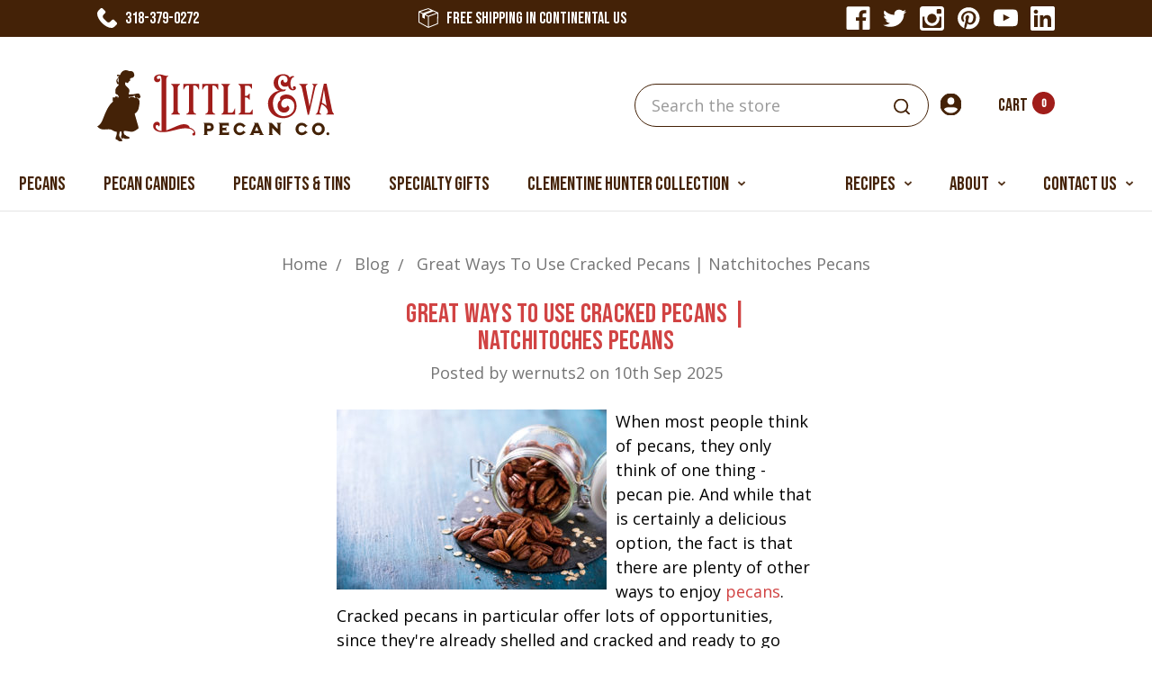

--- FILE ---
content_type: text/html; charset=UTF-8
request_url: https://www.natchitochespecans.com/great-ways-use-cracked-pecans
body_size: 11679
content:
<!DOCTYPE html>
<html class="no-js" lang="en">
    <head>
        <title>Great Ways To Use Cracked Pecans | Natchitoches Pecans</title>
        <link rel="dns-prefetch preconnect" href="https://cdn11.bigcommerce.com/s-8b5db" crossorigin><link rel="dns-prefetch preconnect" href="https://fonts.googleapis.com/" crossorigin><link rel="dns-prefetch preconnect" href="https://fonts.gstatic.com/" crossorigin>
        <meta property="og:title" content="Great Ways To Use Cracked Pecans | Natchitoches Pecans" /><meta property="og:url" content="https://www.natchitochespecans.com/great-ways-use-cracked-pecans" /><meta property="og:type" content="article" /><meta property="article:tag" content="Pecans" /><meta property="og:site_name" content="Natchitoches Pecans" /><meta name="keywords" content="Louisiana Pecans, Shelled Pecans, Candied Roasted Pecans, Recipes, and Nutritional Information"><meta name="description" content="Cracked pecans in particular offer lots of opportunities, since they&amp;#039;re already shelled and cracked and ready to go into whatever recipe you&amp;#039;re using."><link rel='canonical' href='https://www.natchitochespecans.com/great-ways-use-cracked-pecans' /><meta name='platform' content='bigcommerce.stencil' /><meta property="og:description" content="Cracked pecans in particular offer lots of opportunities, since they&#039;re already shelled and cracked and ready to go into whatever recipe you&#039;re using." />
<meta property="og:image" content="https://cdn11.bigcommerce.com/r-e7bc39efe1a2f1d6e3279793df27280f5879d9f3/../../../content/2017-12-great-ways-to-use-cracked-pecans-300x200.jpg" />
<meta property="fb:admins" content="115781668434550" />

        
         

        <link href="https://cdn11.bigcommerce.com/s-8b5db/product_images/little-eva-pecan-company-logo-favicon-01.png?t=1581092897" rel="shortcut icon">
        <meta name="viewport" content="width=device-width, initial-scale=1, maximum-scale=1">


        <script>
            document.documentElement.className = document.documentElement.className.replace('no-js', 'js');
        </script>
        <script>
            window.lazySizesConfig = window.lazySizesConfig || {};
            window.lazySizesConfig.loadMode = 1;
        </script>
        <script async src="https://cdn11.bigcommerce.com/s-8b5db/stencil/e2d49220-2b2c-013b-9845-6e04f727eaad/e/f1ed8e50-a213-013e-35d7-1ee7b9bb3552/dist/theme-bundle.head_async.js"></script>

        <link href="https://fonts.googleapis.com/css?family=Bebas+Neue:400%7COpen+Sans:600,700,400&display=swap" rel="stylesheet">
        <link data-stencil-stylesheet href="https://cdn11.bigcommerce.com/s-8b5db/stencil/e2d49220-2b2c-013b-9845-6e04f727eaad/e/f1ed8e50-a213-013e-35d7-1ee7b9bb3552/css/theme-98b849d0-80fe-013d-630d-4ee11ebfe0db.css" rel="stylesheet">

        <!-- Start Tracking Code for analytics_googleanalytics -->

<script type="text/javascript">
var gaJsHost = (("https:" == document.location.protocol) ? "https://ssl." : "https://ssl.");
document.write(unescape("%3Cscript src='" + gaJsHost + "google-analytics.com/ga.js' type='text/javascript'%3E%3C/script%3E"));
</script>
<script type="text/javascript">
try{ 
var pageTracker = _gat._getTracker("UA-15633333-1");
pageTracker._trackPageview();
} catch(err) {} 
</script>

<!-- Google Code for Ecommerce Conversion Page -->
<script type="text/javascript">
/* <![CDATA[ */
var google_conversion_id = 1016755236;
var google_conversion_language = "en";
var google_conversion_format = "3";
var google_conversion_color = "ffffff";
var google_conversion_label = "kLGsCITB9AMQpOjp5AM";
var google_conversion_value = %%ORDER_AMOUNT%%;
/* ]]> */
</script>
<script type="text/javascript" src="//www.googleadservices.com/pagead/conversion.js">
</script>
<noscript>
<div style="display:inline;">
<img height="1" width="1" style="border-style:none;" alt="" src="//www.googleadservices.com/pagead/conversion/1016755236/?value=0&label=kLGsCITB9AMQpOjp5AM&guid=ON&script=0"/>
</div>
</noscript>
<!-- Visual Website Optimizer Revenue Code -->
<script type="text/javascript">
var _vis_opt_revenue = %%ORDER_AMOUNT%%;
</script>

<!-- End Tracking Code for analytics_googleanalytics -->

<!-- Start Tracking Code for analytics_googleanalytics4 -->

<script data-cfasync="false" src="https://cdn11.bigcommerce.com/shared/js/google_analytics4_bodl_subscribers-358423becf5d870b8b603a81de597c10f6bc7699.js" integrity="sha256-gtOfJ3Avc1pEE/hx6SKj/96cca7JvfqllWA9FTQJyfI=" crossorigin="anonymous"></script>
<script data-cfasync="false">
  (function () {
    window.dataLayer = window.dataLayer || [];

    function gtag(){
        dataLayer.push(arguments);
    }

    function initGA4(event) {
         function setupGtag() {
            function configureGtag() {
                gtag('js', new Date());
                gtag('set', 'developer_id.dMjk3Nj', true);
                gtag('config', 'G-gpk84j5pqr');
            }

            var script = document.createElement('script');

            script.src = 'https://www.googletagmanager.com/gtag/js?id=G-gpk84j5pqr';
            script.async = true;
            script.onload = configureGtag;

            document.head.appendChild(script);
        }

        setupGtag();

        if (typeof subscribeOnBodlEvents === 'function') {
            subscribeOnBodlEvents('G-gpk84j5pqr', false);
        }

        window.removeEventListener(event.type, initGA4);
    }

    

    var eventName = document.readyState === 'complete' ? 'consentScriptsLoaded' : 'DOMContentLoaded';
    window.addEventListener(eventName, initGA4, false);
  })()
</script>

<!-- End Tracking Code for analytics_googleanalytics4 -->


<script type="text/javascript">
var BCData = {};
</script>

 <script data-cfasync="false" src="https://microapps.bigcommerce.com/bodl-events/1.9.4/index.js" integrity="sha256-Y0tDj1qsyiKBRibKllwV0ZJ1aFlGYaHHGl/oUFoXJ7Y=" nonce="" crossorigin="anonymous"></script>
 <script data-cfasync="false" nonce="">

 (function() {
    function decodeBase64(base64) {
       const text = atob(base64);
       const length = text.length;
       const bytes = new Uint8Array(length);
       for (let i = 0; i < length; i++) {
          bytes[i] = text.charCodeAt(i);
       }
       const decoder = new TextDecoder();
       return decoder.decode(bytes);
    }
    window.bodl = JSON.parse(decodeBase64("[base64]"));
 })()

 </script>

<script nonce="">
(function () {
    var xmlHttp = new XMLHttpRequest();

    xmlHttp.open('POST', 'https://bes.gcp.data.bigcommerce.com/nobot');
    xmlHttp.setRequestHeader('Content-Type', 'application/json');
    xmlHttp.send('{"store_id":"233802","timezone_offset":"-5.0","timestamp":"2026-01-20T04:29:02.14462100Z","visit_id":"57c11785-9304-46cd-927a-3af04e5ea189","channel_id":1}');
})();
</script>

    </head>
    <body>
        <svg data-src="https://cdn11.bigcommerce.com/s-8b5db/stencil/e2d49220-2b2c-013b-9845-6e04f727eaad/e/f1ed8e50-a213-013e-35d7-1ee7b9bb3552/img/icon-sprite.svg" class="icons-svg-sprite"></svg>
        <header class="header" role="banner">
    <a href="#" class="mobileMenu-toggle" data-mobile-menu-toggle="menu">
        <span class="mobileMenu-toggleIcon">Toggle menu</span>
    </a>
    <div class="ob-header-banner">
        <div class="container">
            <div class="ob-header-banner-sections">
                <div class="ob-header-section"><a href="tel:318-379-0272"><svg class="ob-icon">
                            <use xlink:href="#icon-natchitoches_icon-phone" /></svg>318-379-0272</a></div>
                <div class="ob-header-section middle"><svg class="ob-icon">
                        <use xlink:href="#icon-natchitoches_icon-shipping" /></svg>FREE SHIPPING IN Continental US
                </div>
                <div class="ob-header-section">    <ul class="socialLinks socialLinks--alt">
            <li class="socialLinks-item">
                <a class="icon icon--facebook" href="https://www.facebook.com/Natchitoches.Pecans" target="_blank">
                    <svg><use xlink:href="#icon-facebook" /></svg>
                </a>
            </li>
            <li class="socialLinks-item">
                <a class="icon icon--twitter" href="https://twitter.com/NatchitocPecans" target="_blank">
                    <svg><use xlink:href="#icon-twitter" /></svg>
                </a>
            </li>
            <li class="socialLinks-item">
                <a class="icon icon--instagram" href="https://www.instagram.com/natchitochespecans/" target="_blank">
                    <svg><use xlink:href="#icon-instagram" /></svg>
                </a>
            </li>
            <li class="socialLinks-item">
                <a class="icon icon--pinterest" href="https://www.pinterest.com/natchitochespec/" target="_blank">
                    <svg><use xlink:href="#icon-pinterest" /></svg>
                </a>
            </li>
            <li class="socialLinks-item">
                <a class="icon icon--youtube" href="https://www.youtube.com/user/NatchitochesPecans" target="_blank">
                    <svg><use xlink:href="#icon-youtube" /></svg>
                </a>
            </li>
            <li class="socialLinks-item">
                <a class="icon icon--linkedin" href="https://www.linkedin.com/company/natchitoches-pecans" target="_blank">
                    <svg><use xlink:href="#icon-linkedin" /></svg>
                </a>
            </li>
    </ul>
</div>
            </div>
        </div>
    </div>

    <div class="ob-header-middle">
        <div class="container">
            <div class="ob-header-middle-sections">
                <div class="ob-middle-section store-logo-wrapper">
                    <a href="https://www.natchitochespecans.com/">
        <!-- <img src="https://cdn11.bigcommerce.com/s-8b5db/images/stencil/250x100/little-eva-pecan-company-logo-pixel-small_1581092896__49359.original.png" alt="Natchitoches Pecans" title="Natchitoches Pecans"> -->
        <img src="https://cdn11.bigcommerce.com/s-8b5db/stencil/e2d49220-2b2c-013b-9845-6e04f727eaad/e/f1ed8e50-a213-013e-35d7-1ee7b9bb3552/img/logo.png">
</a>
                </div>
                <div class="ob-middle-section last">
                    <div class="ob-header-search">
    <form class="form" action="/search.php">
        <fieldset class="form-fieldset">
            <div class="form-field">
                <label class="is-srOnly" for="search_query">Search</label>
                <input class="form-input" data-search-quick name="search_query" id="search_query" data-error-message="Search field cannot be empty." placeholder="Search the store" autocomplete="off">
                <button type="submit"><svg
                    class="ob-icon">
                    <use xlink:href="#icon-natchitoches_icon-search" /></svg></button>
            </div>
        </fieldset>
    </form>
    <section class="quickSearchResults" data-bind="html: results"></section>
</div>

                    <div class="ob-compare">
                        <a class="navUser-action navUser-item--compare" href="/compare" data-compare-nav>Compare <span
                                class="countPill countPill--positive"></span></a>

                    </div>
                    <div class="ob-account">
                        <a class="navUser-action ob-acccount-link-trigger" data-dropdown="account-menu" aria-controls="drop1" aria-expanded="false"><svg class="ob-icon">
                                <use xlink:href="#icon-natchitoches_icon-account" /></svg></a>
                        <div id="account-menu" class="dropdown-menu ob-drop-down-menu ob-sign-in-form" data-dropdown-content aria-hidden="true"
                            tabindex="-1" aria-autoclose="false">
                            <ul>
                                    <li>
                                        <form class="ob-header-login-form" action="/login.php?action=check_login" method="post">
                                            <div class="form-field">
                                                <label class="form-label" for="login_email">Email Address:</label>
                                                <input class="form-input form-input--small" name="login_email" id="login_email" type="email">
                                            </div>
                                            <div class="form-field">
                                                <label class="form-label" for="login_pass">Password:</label>
                                                <input class="form-input form-input--small" id="login_pass" type="password" name="login_pass" autocomplete="off">
                                            </div>
                                            <p class="ob-error"></p>
                                            <div class="form-actions">
                                                <input type="submit" class="button button--small button--primary" value="Sign in">
                                                <a class="button button--small" href="/login.php?action=create_account">Register</a>
                                            </div>

                                        </form>
                                    </li>
                                    <li><a class="forgot-password" href="/login.php?action=reset_password">Forgot your password?</a></li>
                            </ul>
                        </div>

                    </div>
                    <div class="ob-cart">
                        <a class="navUser-action ob-cart-link-trigger" data-cart-preview data-dropdown="cart-preview-dropdown" data-options="align:right" href="/cart.php">
                            <span class="navUser-item-cartLabel hide-mobile">Cart</span> <span class="countPill cart-quantity"></span>
                        </a>

                        <div class="dropdown-menu" id="cart-preview-dropdown" data-dropdown-content aria-hidden="true">
                        </div>
                    </div>
                </div>
            </div>
        </div>
    </div>

    <div class="navPages-container" id="menu" data-menu>
        <nav class="navPages">
    <div class="navPages-quickSearch">
        <div class="ob-header-search">
    <form class="form" action="/search.php">
        <fieldset class="form-fieldset">
            <div class="form-field">
                <label class="is-srOnly" for="search_query">Search</label>
                <input class="form-input" data-search-quick name="search_query" id="search_query" data-error-message="Search field cannot be empty." placeholder="Search the store" autocomplete="off">
                <button type="submit"><svg
                    class="ob-icon">
                    <use xlink:href="#icon-natchitoches_icon-search" /></svg></button>
            </div>
        </fieldset>
    </form>
    <section class="quickSearchResults" data-bind="html: results"></section>
</div>

    </div>
    <ul class="navPages-list">
            <li class="navPages-item">
                <a class="navPages-action" href="https://www.natchitochespecans.com/pecans/">Pecans</a>
            </li>
            <li class="navPages-item">
                <a class="navPages-action" href="https://www.natchitochespecans.com/pecan-candies/">Pecan Candies</a>
            </li>
            <li class="navPages-item">
                <a class="navPages-action" href="https://www.natchitochespecans.com/pecan-gifts-and-tins/">Pecan Gifts &amp; Tins</a>
            </li>
            <li class="navPages-item">
                <a class="navPages-action" href="https://www.natchitochespecans.com/specialty-gift-items/">Specialty Gifts</a>
            </li>
            <li class="navPages-item">
                <a class="navPages-action has-subMenu" href="https://www.natchitochespecans.com/clementine-hunter-collection/" data-collapsible="navPages-15">
    Clementine Hunter Collection <i class="icon navPages-action-moreIcon" aria-hidden="true"><svg><use xlink:href="#icon-chevron-down" /></svg></i>
</a>
<div class="navPage-subMenu" id="navPages-15" aria-hidden="true" tabindex="-1">
    <ul class="navPage-subMenu-list">
        <li class="navPage-subMenu-item">
            <a class="navPage-subMenu-action navPages-action" href="https://www.natchitochespecans.com/clementine-hunter-collection/">All Clementine Hunter Collection</a>
        </li>
            <li class="navPage-subMenu-item">
                    <a class="navPage-subMenu-action navPages-action" href="https://www.natchitochespecans.com/christmas-ornaments/">Christmas Ornaments</a>
            </li>
            <li class="navPage-subMenu-item">
                    <a class="navPage-subMenu-action navPages-action" href="https://www.natchitochespecans.com/tea-towels/">Tea Towels</a>
            </li>
    </ul>
</div>
            </li>
    </ul>
    <ul class="navPages-list navPages-list--user">
            <li class="navPages-item hide-desktop">
                <a class="navPages-action" href="/giftcertificates.php">Gift Certificates</a>
            </li>
            <li class="navPages-item navPages-item-page">
                <a class="navPages-action has-subMenu" href="https://www.natchitochespecans.com/pecan-recipes/" data-collapsible="navPages-6">
    Recipes <i class="icon navPages-action-moreIcon" aria-hidden="true"><svg><use xlink:href="#icon-chevron-down" /></svg></i>
</a>
<div class="navPage-subMenu" id="navPages-6" aria-hidden="true" tabindex="-1">
    <ul class="navPage-subMenu-list">
        <li class="navPage-subMenu-item">
            <a class="navPage-subMenu-action navPages-action" href="https://www.natchitochespecans.com/pecan-recipes/">All Recipes</a>
        </li>
            <li class="navPage-subMenu-item">
                    <a class="navPage-subMenu-action navPages-action" href="https://www.natchitochespecans.com/pecan-pie-recipes/">Pecan Pie Recipes</a>
            </li>
    </ul>
</div>
            </li>
            <li class="navPages-item navPages-item-page">
                <a class="navPages-action has-subMenu" href="https://www.natchitochespecans.com/about-us/" data-collapsible="navPages-7">
    About <i class="icon navPages-action-moreIcon" aria-hidden="true"><svg><use xlink:href="#icon-chevron-down" /></svg></i>
</a>
<div class="navPage-subMenu" id="navPages-7" aria-hidden="true" tabindex="-1">
    <ul class="navPage-subMenu-list">
        <li class="navPage-subMenu-item">
            <a class="navPage-subMenu-action navPages-action" href="https://www.natchitochespecans.com/about-us/">All About</a>
        </li>
            <li class="navPage-subMenu-item">
                    <a class="navPage-subMenu-action navPages-action" href="/blog/">Our Blog</a>
            </li>
            <li class="navPage-subMenu-item">
                    <a class="navPage-subMenu-action navPages-action" href="https://www.natchitochespecans.com/pecan-store/">Pecan Store</a>
            </li>
            <li class="navPage-subMenu-item">
                    <a class="navPage-subMenu-action navPages-action" href="https://www.natchitochespecans.com/pecan-orchard/">Pecan Orchard</a>
            </li>
            <li class="navPage-subMenu-item">
                    <a class="navPage-subMenu-action navPages-action" href="https://www.natchitochespecans.com/company-history/">Company History</a>
            </li>
            <li class="navPage-subMenu-item">
                    <a class="navPage-subMenu-action navPages-action" href="https://www.natchitochespecans.com/history-of-pecans/">History of Pecans</a>
            </li>
            <li class="navPage-subMenu-item">
                    <a class="navPage-subMenu-action navPages-action" href="https://www.natchitochespecans.com/history-of-little-eva/">History of Little Eva   </a>
            </li>
            <li class="navPage-subMenu-item">
                    <a class="navPage-subMenu-action navPages-action" href="https://www.natchitochespecans.com/everything-pecans/">Everything Pecans</a>
            </li>
            <li class="navPage-subMenu-item">
                    <a class="navPage-subMenu-action navPages-action" href="https://www.natchitochespecans.com/pecan-health-benefits-and-nutrition-info/">Pecan Health Benefits and Nutrition Info</a>
            </li>
            <li class="navPage-subMenu-item">
                    <a class="navPage-subMenu-action navPages-action" href="https://www.natchitochespecans.com/news-and-press/">News and Press</a>
            </li>
            <li class="navPage-subMenu-item">
                    <a class="navPage-subMenu-action navPages-action" href="https://www.natchitochespecans.com/testimonials/">Testimonials</a>
            </li>
    </ul>
</div>
            </li>
            <li class="navPages-item navPages-item-page">
                <a class="navPages-action has-subMenu" href="https://www.natchitochespecans.com/contact-us/" data-collapsible="navPages-8">
    Contact Us <i class="icon navPages-action-moreIcon" aria-hidden="true"><svg><use xlink:href="#icon-chevron-down" /></svg></i>
</a>
<div class="navPage-subMenu" id="navPages-8" aria-hidden="true" tabindex="-1">
    <ul class="navPage-subMenu-list">
        <li class="navPage-subMenu-item">
            <a class="navPage-subMenu-action navPages-action" href="https://www.natchitochespecans.com/contact-us/">All Contact Us</a>
        </li>
            <li class="navPage-subMenu-item">
                    <a class="navPage-subMenu-action navPages-action" href="https://www.natchitochespecans.com/help/">Help</a>
            </li>
            <li class="navPage-subMenu-item">
                    <a class="navPage-subMenu-action navPages-action" href="https://www.natchitochespecans.com/ordering-and-shipping/">Ordering and Shipping</a>
            </li>
            <li class="navPage-subMenu-item">
                    <a class="navPage-subMenu-action navPages-action" href="https://www.natchitochespecans.com/terms-of-use/">Terms of Use</a>
            </li>
    </ul>
</div>
            </li>
            <li class="navPages-item hide-desktop">
                <a class="navPages-action" href="/login.php">Sign in</a>
                    or <a class="navPages-action" href="/login.php?action=create_account">Register</a>
            </li>
    </ul>
</nav>
    </div>
</header>
<div data-content-region="header_bottom"></div>
        <div class="body" data-currency-code="USD">
     
    <div class="container blog_post">
        
<ul class="breadcrumbs" itemscope itemtype="http://schema.org/BreadcrumbList">
            <li class="breadcrumb " itemprop="itemListElement" itemscope itemtype="http://schema.org/ListItem">
                    <a href="https://www.natchitochespecans.com/" class="breadcrumb-label" itemprop="item"><span itemprop="name">Home</span></a>
                <meta itemprop="position" content="1" />
            </li>
            <li class="breadcrumb " itemprop="itemListElement" itemscope itemtype="http://schema.org/ListItem">
                    <a href="https://www.natchitochespecans.com/blog/" class="breadcrumb-label" itemprop="item"><span itemprop="name">Blog</span></a>
                <meta itemprop="position" content="2" />
            </li>
            <li class="breadcrumb is-active" itemprop="itemListElement" itemscope itemtype="http://schema.org/ListItem">
                    <meta itemprop="item" content="https://www.natchitochespecans.com/great-ways-use-cracked-pecans">
                    <span class="breadcrumb-label" itemprop="name">Great Ways To Use Cracked Pecans | Natchitoches Pecans</span>
                <meta itemprop="position" content="3" />
            </li>
</ul>

<article class="blog">
    <div class="blog-post-figure">
    </div>

    <div class="blog-post-body">
        <header class="blog-header">
            <h1 class="blog-title">
                <a href="https://www.natchitochespecans.com/great-ways-use-cracked-pecans">Great Ways To Use Cracked Pecans | Natchitoches Pecans</a>
            </h1>
            <p class="blog-date">Posted by wernuts2 on 10th Sep 2025</p>
        </header>

        <div class="blog-post">
                <p data-children-count="0"><img class="alignleft size-medium wp-image-1110" src="../../../content/2017-12-great-ways-to-use-cracked-pecans-300x200.jpg" alt="great-ways-to-use-cracked-pecans" width="300" height="200" title="great-ways-to-use-cracked-pecans" style="float: left; margin: 0px 10px 10px 0px;" />When most people think of pecans, they only think of one thing - pecan pie. And while that is certainly a delicious option, the fact is that there are plenty of other ways to enjoy <a href="https://www.natchitochespecans.com/pecans/">pecans</a>. Cracked pecans in particular offer lots of opportunities, since they're already shelled and cracked and ready to go into whatever recipe you're using. But do you know how to use them?</p>
<p data-children-count="0">If you're still stuck on just eating fistfuls raw or using them in a pie, that's fine - but here are a few other ways to get even more enjoyment from them: &nbsp;&nbsp;</p>
<p data-children-count="0">&bull; Grinding cracked pecans into a finer form allows you to use them as breading for fried chicken, fish, and even pork chops. Just dip the meat into an egg wash, press into the pecans, and fry in light oil.</p>
<p data-children-count="0">&bull; You can also use ground cracked pecans as a filler in meatloaf or even burgers, giving these traditional staples a nutty flavor that adds something unique to them.&nbsp;</p>
<p data-children-count="0">&bull; Cracked pecans can be perfect for breakfast, too. Mix them into pancake or waffle batter to elevate their sweetness with a little something extra, or just mix a handful of pecans into yogurt or cereal if you're in a hurry. &bull; Pies aren't the only dessert that cracked pecans can be used for.&nbsp;</p>
<p data-children-count="0">Try adding them to ice cream or to a cake to give your favorite sweet treats something special. And of course, you can always make or buy <a href="https://www.natchitochespecans.com/pecan-candies/">candied pecans</a> or things like pecan pralines. &bull; Pecans are also a perfect topping for salads and with the right dressing and a bit of fruit can really turn a boring salad into something special.&nbsp;</p>
<p data-children-count="0">&bull; You can also use pecans to add crunch to certain soups, replacing croutons with something a little more unique. &nbsp; And these are just the basic options - everything from goat cheese and pecan stuffed peppers to seafood dishes with pecans are out there waiting for you to try.&nbsp;</p>
<p data-children-count="0">The only real limit is your creativity and your culinary prowess, and with a little experimenting, you may be able to create a stunning new pecan dish that your family will rave about for years to come. Simply put, cracked pecans make a perfect addition to any kitchen, since they let you not only turn to them when you want a light, deliciously healthy snack but also when you're looking for a unique ingredient for a recipe and aren't sure what to use.</p>
<p class="grammarly-disable-indicator" data-children-count="0"></p>
        </div>


                <ul class="tags">
                    <li class="tag">
                        <a href="https://www.natchitochespecans.com/blog/tag/Pecans">#Pecans</a>
                    </li>
                </ul>

        
    </div>
</article>


    </div>
    <div id="modal" class="modal" data-reveal data-prevent-quick-search-close>
    <a href="#" class="modal-close" aria-label="Close" role="button">
        <span aria-hidden="true">&#215;</span>
    </a>
    <div class="modal-content"></div>
    <div class="loadingOverlay"></div>
</div>
    <div id="alert-modal" class="modal modal--alert modal--small" data-reveal data-prevent-quick-search-close>
    <div class="swal2-icon swal2-error swal2-icon-show"><span class="swal2-x-mark"><span class="swal2-x-mark-line-left"></span><span class="swal2-x-mark-line-right"></span></span></div>

    <div class="modal-content"></div>

    <div class="button-container"><button type="button" class="confirm button" data-reveal-close>OK</button></div>
</div>
</div>
        <footer class="footer" role="contentinfo">
  <div class="ob-footer-top lazyload">
    <div class="container">
      <section class="footer-info">
        <article class="footer-info-col footer-info-col--small" data-section-type="footer-categories">
          <h5 class="footer-info-heading">Categories</h5>
          <ul class="footer-info-list">
              <li>
                <a href="https://www.natchitochespecans.com/pecans/">Pecans</a>
              </li>
              <li>
                <a href="https://www.natchitochespecans.com/pecan-candies/">Pecan Candies</a>
              </li>
              <li>
                <a href="https://www.natchitochespecans.com/pecan-gifts-and-tins/">Pecan Gifts &amp; Tins</a>
              </li>
              <li>
                <a href="https://www.natchitochespecans.com/specialty-gift-items/">Specialty Gifts</a>
              </li>
              <li>
                <a href="https://www.natchitochespecans.com/clementine-hunter-collection/">Clementine Hunter Collection</a>
              </li>
          </ul>
        </article>
  
        <article class="footer-info-col footer-info-col--small" data-section-type="footer-webPages">
          <h5 class="footer-info-heading">Learn More</h5>
          <ul class="footer-info-list">
            <li>
              <a href="/about-us/">About Us</a>
            </li>
            <li>
              <a href="/pecan-recipes/">Recipes</a>
            </li>
            <li>
              <a href="/blog/" target="_blank">Blog</a>
            </li>
            <li>
              <a href="/pecan-health-benefits-and-nutrition-info/">Pecan Health Benefits</a>
            </li>
            <li>
              <a href="/news-and-press/">News &amp; Press</a>
            </li>
          </ul>
        </article>
  
  
        <article class="footer-info-col footer-info-col--small">
          <h5 class="footer-info-heading">Contact Us</h5>
          <ul class="footer-info-list">
            <li>
              <a href="tel:3183790272">318-379-0272</a>
            </li>
            <li>
              <a href="https://www.google.com/maps/dir//16508+LA-1,+Cloutierville,+LA+71416/@31.518895,-92.853593,17z/data=!4m8!4m7!1m0!1m5!1m1!1s0x863a9ea665f3976b:0xef48c8c0c9e872d3!2m2!1d-92.853593!2d31.518895">16508 Hwy 1
              Cloutierville, LA</a>
            </li>
            <li>
              <a href="mailto:nuts@natchitochespecans.com">nuts@natchitochespecans.com</a>
            </li>
          </ul>
  
        </article>
  
  
  
        <article class="footer-info-col" data-section-type="newsletterSubscription">
          <div class="ob-wrapper">
              <h5 class="footer-info-heading">Subscribe to our newsletter</h5>
<div id="omnisend-embedded-v2-6914b7978a91c008161676c2"></div>

                <ul class="socialLinks socialLinks--alt">
            <li class="socialLinks-item">
                <a class="icon icon--facebook" href="https://www.facebook.com/Natchitoches.Pecans" target="_blank">
                    <svg><use xlink:href="#icon-facebook" /></svg>
                </a>
            </li>
            <li class="socialLinks-item">
                <a class="icon icon--twitter" href="https://twitter.com/NatchitocPecans" target="_blank">
                    <svg><use xlink:href="#icon-twitter" /></svg>
                </a>
            </li>
            <li class="socialLinks-item">
                <a class="icon icon--instagram" href="https://www.instagram.com/natchitochespecans/" target="_blank">
                    <svg><use xlink:href="#icon-instagram" /></svg>
                </a>
            </li>
            <li class="socialLinks-item">
                <a class="icon icon--pinterest" href="https://www.pinterest.com/natchitochespec/" target="_blank">
                    <svg><use xlink:href="#icon-pinterest" /></svg>
                </a>
            </li>
            <li class="socialLinks-item">
                <a class="icon icon--youtube" href="https://www.youtube.com/user/NatchitochesPecans" target="_blank">
                    <svg><use xlink:href="#icon-youtube" /></svg>
                </a>
            </li>
            <li class="socialLinks-item">
                <a class="icon icon--linkedin" href="https://www.linkedin.com/company/natchitoches-pecans" target="_blank">
                    <svg><use xlink:href="#icon-linkedin" /></svg>
                </a>
            </li>
    </ul>
          </div>
        </article>
      </section>
      <div class="ob-footer-badges">
        <div class="ob-footer-badge">
          <svg class="ob-icon"><use xlink:href="#icon-natchitoches_logo-bbb" /></svg>
        </div>
        <div class="ob-footer-badge">
          <a href="https://verify.authorize.net/anetseal/?pid=a18d33e4-fd1b-43f7-9307-ac6042b08b28&rurl=https://www.natchitochespecans.com/?ctk=5d14d9d3-54fb-433b-9e3d-e49f6d6cfbe3" target="_blank">
          <svg class="ob-icon"><use xlink:href="#icon-natchitoches_logo-authorize" /></svg>
        </a>
        </div>
        <div class="ob-footer-badge">
          <img src="https://cdn11.bigcommerce.com/s-8b5db/stencil/e2d49220-2b2c-013b-9845-6e04f727eaad/e/f1ed8e50-a213-013e-35d7-1ee7b9bb3552/img/logo-footer-natchitoches.png">
        </div>
      </div>
    </div>
  </div>

  <div class="ob-footer-bottom">
    <div class="container">
      <div class="ob-bottom-footer-section">
        <div class="footer-bottom-section left">
          <p>&copy; 2026 Natchitoches Pecans. All prices are in USD <span class="spacer">|</span> <a href="/sitemap.php">Sitemap</a></p>
        </div>
        <div class="footer-bottom-section right">
          <p><a href="https://www.obundle.com" target="_blank">Website by <svg class="ob-icon">
                <use xlink:href="#icon-natchitoches_logo-obundle" /></svg></a></p>
        </div>
      </div>

    </div>
  </div>
</footer>

        <script>window.__webpack_public_path__ = "https://cdn11.bigcommerce.com/s-8b5db/stencil/e2d49220-2b2c-013b-9845-6e04f727eaad/e/f1ed8e50-a213-013e-35d7-1ee7b9bb3552/dist/";</script>
        <script src="https://cdn11.bigcommerce.com/s-8b5db/stencil/e2d49220-2b2c-013b-9845-6e04f727eaad/e/f1ed8e50-a213-013e-35d7-1ee7b9bb3552/dist/theme-bundle.main.js"></script>
        <script>
            window.stencilBootstrap("blog_post", "{\"themeSettings\":{\"optimizedCheckout-formChecklist-color\":\"#333333\",\"homepage_new_products_column_count\":4,\"card--alternate-color--hover\":\"#ffffff\",\"optimizedCheckout-colorFocus\":\"#4496f6\",\"fontSize-root\":18,\"show_accept_amex\":false,\"optimizedCheckout-buttonPrimary-borderColorDisabled\":\"transparent\",\"homepage_top_products_count\":0,\"paymentbuttons-paypal-size\":\"responsive\",\"optimizedCheckout-buttonPrimary-backgroundColorActive\":\"#000000\",\"brandpage_products_per_page\":12,\"color-secondaryDarker\":\"#cccccc\",\"navUser-color\":\"#442207\",\"color-textBase--active\":\"#757575\",\"social_icon_placement_bottom\":\"bottom_none\",\"show_powered_by\":true,\"show_accept_amazonpay\":false,\"fontSize-h4\":24,\"checkRadio-borderColor\":\"#442207\",\"color-primaryDarker\":\"#333333\",\"optimizedCheckout-buttonPrimary-colorHover\":\"#ffffff\",\"brand_size\":\"190x250\",\"optimizedCheckout-logo-position\":\"left\",\"optimizedCheckout-discountBanner-backgroundColor\":\"#e5e5e5\",\"color-textLink--hover\":\"#757575\",\"pdp-sale-price-label\":\"Now:\",\"optimizedCheckout-buttonSecondary-backgroundColorHover\":\"#f5f5f5\",\"optimizedCheckout-headingPrimary-font\":\"Google_Bebas+Neue_400\",\"logo_size\":\"250x100\",\"optimizedCheckout-formField-backgroundColor\":\"#ffffff\",\"footer-backgroundColor\":\"#ffffff\",\"navPages-color\":\"#442207\",\"productpage_reviews_count\":9,\"optimizedCheckout-step-borderColor\":\"#dddddd\",\"show_accept_paypal\":false,\"paymentbuttons-paypal-label\":\"checkout\",\"paymentbuttons-paypal-shape\":\"pill\",\"optimizedCheckout-discountBanner-textColor\":\"#333333\",\"optimizedCheckout-backgroundImage-size\":\"1000x400\",\"pdp-retail-price-label\":\"MSRP:\",\"optimizedCheckout-buttonPrimary-font\":\"Google_Open+Sans_600,700\",\"carousel-dot-color\":\"#333333\",\"button--disabled-backgroundColor\":\"#cccccc\",\"blockquote-cite-font-color\":\"#999999\",\"optimizedCheckout-formField-shadowColor\":\"transparent\",\"categorypage_products_per_page\":50,\"container-fill-base\":\"#ffffff\",\"paymentbuttons-paypal-layout\":\"vertical\",\"homepage_featured_products_column_count\":4,\"button--default-color\":\"#A01D1A\",\"pace-progress-backgroundColor\":\"#999999\",\"color-textLink--active\":\"#757575\",\"optimizedCheckout-loadingToaster-backgroundColor\":\"#333333\",\"color-textHeading\":\"#442207\",\"show_accept_discover\":false,\"optimizedCheckout-formField-errorColor\":\"#d14343\",\"spinner-borderColor-dark\":\"#442207\",\"restrict_to_login\":false,\"input-font-color\":\"#442207\",\"select-bg-color\":\"#ffffff\",\"show_accept_mastercard\":false,\"show_custom_fields_tabs\":false,\"color_text_product_sale_badges\":\"#ffffff\",\"optimizedCheckout-link-font\":\"Google_Open+Sans_600,700\",\"homepage_show_carousel_arrows\":false,\"carousel-arrow-bgColor\":\"#ffffff\",\"lazyload_mode\":\"lazyload+lqip\",\"carousel-title-color\":\"#ffffff\",\"color_hover_product_sale_badges\":\"#000000\",\"show_accept_googlepay\":false,\"card--alternate-borderColor\":\"#ffffff\",\"homepage_new_products_count\":6,\"button--disabled-color\":\"#ffffff\",\"color-primaryDark\":\"#666666\",\"color-grey\":\"#999999\",\"body-font\":\"Google_Open+Sans_400,600,700\",\"optimizedCheckout-step-textColor\":\"#ffffff\",\"optimizedCheckout-buttonPrimary-borderColorActive\":\"transparent\",\"navPages-subMenu-backgroundColor\":\"#e5e5e5\",\"button--primary-backgroundColor\":\"#A01D1A\",\"optimizedCheckout-formField-borderColor\":\"#cccccc\",\"checkRadio-color\":\"#442207\",\"show_product_dimensions\":false,\"optimizedCheckout-link-color\":\"#476bef\",\"card-figcaption-button-background\":\"#ffffff\",\"icon-color-hover\":\"#999999\",\"button--default-borderColor\":\"#A01D1A\",\"optimizedCheckout-headingSecondary-font\":\"Google_Bebas+Neue_400\",\"headings-font\":\"Google_Bebas+Neue_400\",\"label-backgroundColor\":\"#cccccc\",\"button--primary-backgroundColorHover\":\"#666666\",\"pdp-non-sale-price-label\":\"Was:\",\"button--disabled-borderColor\":\"transparent\",\"label-color\":\"#ffffff\",\"optimizedCheckout-headingSecondary-color\":\"#333333\",\"select-arrow-color\":\"#442207\",\"logo_fontSize\":28,\"alert-backgroundColor\":\"#ffffff\",\"optimizedCheckout-logo-size\":\"250x100\",\"default_image_brand\":\"img/BrandDefault.gif\",\"card-title-color\":\"#A01D1A\",\"product_list_display_mode\":\"grid\",\"optimizedCheckout-link-hoverColor\":\"#002fe1\",\"fontSize-h5\":30,\"product_size\":\"500x659\",\"paymentbuttons-paypal-color\":\"gold\",\"homepage_show_carousel\":true,\"optimizedCheckout-body-backgroundColor\":\"#ffffff\",\"carousel-arrow-borderColor\":\"#ffffff\",\"button--default-borderColorActive\":\"#757575\",\"header-backgroundColor\":\"#ffffff\",\"paymentbuttons-paypal-tagline\":false,\"color-greyDarkest\":\"#000000\",\"color_badge_product_sale_badges\":\"#007dc6\",\"price_ranges\":true,\"productpage_videos_count\":8,\"color-greyDark\":\"#666666\",\"optimizedCheckout-buttonSecondary-borderColorHover\":\"#999999\",\"optimizedCheckout-discountBanner-iconColor\":\"#333333\",\"optimizedCheckout-buttonSecondary-borderColor\":\"#cccccc\",\"optimizedCheckout-loadingToaster-textColor\":\"#ffffff\",\"optimizedCheckout-buttonPrimary-colorDisabled\":\"#ffffff\",\"optimizedCheckout-formField-placeholderColor\":\"#999999\",\"navUser-color-hover\":\"#757575\",\"icon-ratingFull\":\"#757575\",\"default_image_gift_certificate\":\"img/GiftCertificate.png\",\"color-textBase--hover\":\"#757575\",\"color-errorLight\":\"#ffdddd\",\"social_icon_placement_top\":false,\"blog_size\":\"290x450\",\"shop_by_price_visibility\":true,\"optimizedCheckout-buttonSecondary-colorActive\":\"#000000\",\"optimizedCheckout-orderSummary-backgroundColor\":\"#ffffff\",\"color-warningLight\":\"#fffdea\",\"show_product_weight\":true,\"button--default-colorActive\":\"#000000\",\"color-info\":\"#666666\",\"optimizedCheckout-formChecklist-backgroundColorSelected\":\"#f5f5f5\",\"show_product_quick_view\":true,\"button--default-borderColorHover\":\"#999999\",\"card--alternate-backgroundColor\":\"#ffffff\",\"hide_content_navigation\":true,\"pdp-price-label\":\"\",\"show_copyright_footer\":true,\"swatch_option_size\":\"22x22\",\"optimizedCheckout-orderSummary-borderColor\":\"#dddddd\",\"optimizedCheckout-show-logo\":\"none\",\"carousel-description-color\":\"#ffffff\",\"optimizedCheckout-formChecklist-backgroundColor\":\"#ffffff\",\"fontSize-h2\":50,\"optimizedCheckout-step-backgroundColor\":\"#757575\",\"optimizedCheckout-headingPrimary-color\":\"#333333\",\"color-textBase\":\"#000000\",\"color-warning\":\"#f1a500\",\"productgallery_size\":\"312x312\",\"alert-color\":\"#333333\",\"shop_by_brand_show_footer\":true,\"card-figcaption-button-color\":\"#333333\",\"searchpage_products_per_page\":12,\"color-textSecondary--active\":\"#333333\",\"optimizedCheckout-formField-inputControlColor\":\"#476bef\",\"optimizedCheckout-contentPrimary-color\":\"#333333\",\"optimizedCheckout-buttonSecondary-font\":\"Google_Open+Sans_600,700\",\"storeName-color\":\"#333333\",\"optimizedCheckout-backgroundImage\":\"\",\"form-label-font-color\":\"#442207\",\"color-greyLightest\":\"#e5e5e5\",\"optimizedCheckout-header-backgroundColor\":\"#f5f5f5\",\"productpage_related_products_count\":10,\"optimizedCheckout-buttonSecondary-backgroundColorActive\":\"#e5e5e5\",\"color-textLink\":\"#D14343\",\"color-greyLighter\":\"#cccccc\",\"color-secondaryDark\":\"#e5e5e5\",\"fontSize-h6\":18,\"paymentbuttons-paypal-fundingicons\":false,\"carousel-arrow-color\":\"#A01D1A\",\"productpage_similar_by_views_count\":10,\"pdp-custom-fields-tab-label\":\"Additional Information\",\"loadingOverlay-backgroundColor\":\"#ffffff\",\"optimizedCheckout-buttonPrimary-color\":\"#ffffff\",\"input-bg-color\":\"#ffffff\",\"navPages-subMenu-separatorColor\":\"#cccccc\",\"navPages-color-hover\":\"#757575\",\"color-infoLight\":\"#dfdfdf\",\"product_sale_badges\":\"none\",\"default_image_product\":\"img/ProductDefault.gif\",\"navUser-dropdown-borderColor\":\"#cccccc\",\"optimizedCheckout-buttonPrimary-colorActive\":\"#ffffff\",\"color-greyMedium\":\"#757575\",\"optimizedCheckout-formChecklist-borderColor\":\"#cccccc\",\"fontSize-h1\":50,\"homepage_featured_products_count\":4,\"color-greyLight\":\"#999999\",\"optimizedCheckout-logo\":\"\",\"icon-ratingEmpty\":\"#cccccc\",\"show_product_details_tabs\":true,\"icon-color\":\"#757575\",\"overlay-backgroundColor\":\"#333333\",\"input-border-color-active\":\"#a01d1a\",\"hide_contact_us_page_heading\":false,\"container-fill-dark\":\"#e5e5e5\",\"optimizedCheckout-buttonPrimary-backgroundColorDisabled\":\"#cccccc\",\"button--primary-color\":\"#ffffff\",\"optimizedCheckout-buttonPrimary-borderColorHover\":\"transparent\",\"color-successLight\":\"#d5ffd8\",\"color-greyDarker\":\"#333333\",\"show_product_quantity_box\":true,\"color-success\":\"#008a06\",\"optimizedCheckout-header-borderColor\":\"#dddddd\",\"zoom_size\":\"1280x1280\",\"color-white\":\"#ffffff\",\"optimizedCheckout-buttonSecondary-backgroundColor\":\"#ffffff\",\"productview_thumb_size\":\"50x50\",\"fontSize-h3\":30,\"spinner-borderColor-light\":\"#A01D1A\",\"geotrust_ssl_common_name\":\"\",\"carousel-bgColor\":\"#ffffff\",\"carousel-dot-color-active\":\"#757575\",\"input-border-color\":\"#442207\",\"optimizedCheckout-buttonPrimary-backgroundColor\":\"#333333\",\"color-secondary\":\"#A01D1A\",\"button--primary-backgroundColorActive\":\"#000000\",\"color-textSecondary--hover\":\"#333333\",\"color-whitesBase\":\"#e5e5e5\",\"body-bg\":\"#ffffff\",\"dropdown--quickSearch-backgroundColor\":\"#e5e5e5\",\"optimizedCheckout-contentSecondary-font\":\"Google_Open+Sans_600,700\",\"navUser-dropdown-backgroundColor\":\"#ffffff\",\"color-primary\":\"#442207\",\"optimizedCheckout-contentPrimary-font\":\"Google_Open+Sans_600,700\",\"supported_card_type_icons\":[\"american_express\",\"diners\",\"discover\",\"mastercard\",\"visa\"],\"navigation_design\":\"simple\",\"optimizedCheckout-formField-textColor\":\"#333333\",\"color-black\":\"#442207\",\"homepage_top_products_column_count\":4,\"hide_page_heading\":false,\"optimizedCheckout-buttonSecondary-colorHover\":\"#333333\",\"hide_breadcrumbs\":false,\"button--primary-colorActive\":\"#ffffff\",\"homepage_stretch_carousel_images\":false,\"optimizedCheckout-contentSecondary-color\":\"#757575\",\"card-title-color-hover\":\"#757575\",\"applePay-button\":\"black\",\"thumb_size\":\"100x100\",\"optimizedCheckout-buttonPrimary-borderColor\":\"#333333\",\"navUser-indicator-backgroundColor\":\"#333333\",\"optimizedCheckout-buttonSecondary-borderColorActive\":\"#757575\",\"hide_blog_page_heading\":false,\"optimizedCheckout-header-textColor\":\"#333333\",\"hide_category_page_heading\":false,\"optimizedCheckout-show-backgroundImage\":false,\"color-primaryLight\":\"#999999\",\"show_accept_visa\":false,\"logo-position\":\"center\",\"show_product_reviews_tabs\":false,\"carousel-dot-bgColor\":\"#ffffff\",\"optimizedCheckout-form-textColor\":\"#666666\",\"optimizedCheckout-buttonSecondary-color\":\"#333333\",\"geotrust_ssl_seal_size\":\"M\",\"button--icon-svg-color\":\"#757575\",\"alert-color-alt\":\"#ffffff\",\"button--default-colorHover\":\"#333333\",\"checkRadio-backgroundColor\":\"#ffffff\",\"optimizedCheckout-buttonPrimary-backgroundColorHover\":\"#666666\",\"input-disabled-bg\":\"#ffffff\",\"dropdown--wishList-backgroundColor\":\"#ffffff\",\"container-border-global-color-base\":\"#e5e5e5\",\"productthumb_size\":\"100x100\",\"button--primary-colorHover\":\"#ffffff\",\"color-error\":\"#cc4749\",\"homepage_blog_posts_count\":3,\"color-textSecondary\":\"#757575\",\"gallery_size\":\"300x300\"},\"genericError\":\"Oops! Something went wrong.\",\"maintenanceMode\":[],\"urls\":{\"home\":\"https://www.natchitochespecans.com/\",\"account\":{\"index\":\"/account.php\",\"orders\":{\"all\":\"/account.php?action=order_status\",\"completed\":\"/account.php?action=view_orders\",\"save_new_return\":\"/account.php?action=save_new_return\"},\"update_action\":\"/account.php?action=update_account\",\"returns\":\"/account.php?action=view_returns\",\"addresses\":\"/account.php?action=address_book\",\"inbox\":\"/account.php?action=inbox\",\"send_message\":\"/account.php?action=send_message\",\"add_address\":\"/account.php?action=add_shipping_address\",\"wishlists\":{\"all\":\"/wishlist.php\",\"add\":\"/wishlist.php?action=addwishlist\",\"edit\":\"/wishlist.php?action=editwishlist\",\"delete\":\"/wishlist.php?action=deletewishlist\"},\"details\":\"/account.php?action=account_details\",\"recent_items\":\"/account.php?action=recent_items\"},\"brands\":\"https://www.natchitochespecans.com/brands/\",\"gift_certificate\":{\"purchase\":\"/giftcertificates.php\",\"redeem\":\"/giftcertificates.php?action=redeem\",\"balance\":\"/giftcertificates.php?action=balance\"},\"auth\":{\"login\":\"/login.php\",\"check_login\":\"/login.php?action=check_login\",\"create_account\":\"/login.php?action=create_account\",\"save_new_account\":\"/login.php?action=save_new_account\",\"forgot_password\":\"/login.php?action=reset_password\",\"send_password_email\":\"/login.php?action=send_password_email\",\"save_new_password\":\"/login.php?action=save_new_password\",\"logout\":\"/login.php?action=logout\"},\"product\":{\"post_review\":\"/postreview.php\"},\"cart\":\"/cart.php\",\"checkout\":{\"single_address\":\"/checkout\",\"multiple_address\":\"/checkout.php?action=multiple\"},\"rss\":{\"products\":{\"new\":\"/rss.php?type=rss\",\"new_atom\":\"/rss.php?type=atom\",\"popular\":\"/rss.php?action=popularproducts&type=rss\",\"popular_atom\":\"/rss.php?action=popularproducts&type=atom\",\"featured\":\"/rss.php?action=featuredproducts&type=rss\",\"featured_atom\":\"/rss.php?action=featuredproducts&type=atom\",\"search\":\"/rss.php?action=searchproducts&type=rss\",\"search_atom\":\"/rss.php?action=searchproducts&type=atom\"},\"blog\":\"/rss.php?action=newblogs&type=rss\",\"blog_atom\":\"/rss.php?action=newblogs&type=atom\"},\"contact_us_submit\":\"/pages.php?action=sendContactForm\",\"search\":\"/search.php\",\"compare\":\"/compare\",\"sitemap\":\"/sitemap.php\",\"subscribe\":{\"action\":\"/subscribe.php\"}},\"secureBaseUrl\":\"https://www.natchitochespecans.com\",\"cartId\":null,\"template\":\"pages/blog-post\"}").load();
        </script>

        <script type="text/javascript" src="https://cdn11.bigcommerce.com/shared/js/csrf-protection-header-5eeddd5de78d98d146ef4fd71b2aedce4161903e.js"></script>
<script type="text/javascript" src="https://cdn11.bigcommerce.com/r-e7bc39efe1a2f1d6e3279793df27280f5879d9f3/javascript/visitor_stencil.js"></script>
<script type="text/javascript">
  // SOUNDEST-V6-SM
  window.SOUNDEST = window.SOUNDEST || {};
  SOUNDEST.shopID = "8b5db";
  SOUNDEST.shopType = "bigcommerce";
  SOUNDEST.baseURL = "https://omnisnippet1.com/";
  SOUNDEST.jsFile = "bigcommerce-launcher.js";
  SOUNDEST.version = new Date().toISOString().slice(0, 13);
  SOUNDEST.pageType = "blog_post";
  SOUNDEST.productTitle = "";
  SOUNDEST.productID = "";
  SOUNDEST.categoryTitle = "";
  SOUNDEST.categoryID = "";
  SOUNDEST.token = "eyJ0eXAiOiJKV1QiLCJhbGciOiJFUzI1NiJ9.[base64].YctYvLD9ZHjdWg8Kn3TqvwyBf8k0d8NRAMUbdVfz9r5d3c9QHNEXJjvb0URoWv7yHbMoIvQrIDrluTUC4WxM_g";
  !(function (baseURL, version) {
    for (
      var t = document.getElementsByTagName("script"), o = !1, s = 0;
      s < t.length;
      s++
    )
      "string" == typeof t[s].src &&
        0 < t[s].src.indexOf(SOUNDEST.jsFile) &&
        (o = !0);
    if (!o) {
      var i = document.createElement("script");
      (i.type = "text/javascript"),
        (i.async = !0),
        (i.src = baseURL + "inshop/" + SOUNDEST.jsFile + "?v=" + version);
      var r = document.getElementsByTagName("script")[0];
      r.parentNode.insertBefore(i, r);
    }
  })(SOUNDEST.baseURL, SOUNDEST.version);
</script>

    </body>
</html>


--- FILE ---
content_type: image/svg+xml
request_url: https://cdn11.bigcommerce.com/s-8b5db/stencil/e2d49220-2b2c-013b-9845-6e04f727eaad/e/f1ed8e50-a213-013e-35d7-1ee7b9bb3552/img/icon-sprite.svg
body_size: 24174
content:
<svg xmlns="http://www.w3.org/2000/svg"><defs> <path id="stumbleupon-path-1" d="M0,0.0749333333 L31.9250667,0.0749333333 L31.9250667,31.984 L0,31.984"/> </defs><symbol viewBox="0 0 24 24" id="icon-add"><path d="M19 13h-6v6h-2v-6H5v-2h6V5h2v6h6v2z"/></symbol><symbol viewBox="0 0 36 36" id="icon-arrow-down"> <path d="M16.5 6v18.26l-8.38-8.38-2.12 2.12 12 12 12-12-2.12-2.12-8.38 8.38v-18.26h-3z"/> </symbol><symbol viewBox="0 0 22.62 13.71" id="icon-chevron-down"><polygon points="19.84 0 11.31 8.13 2.79 0 0 2.92 11.31 13.71 22.63 2.92 19.84 0"/></symbol><symbol viewBox="0 0 24 24" id="icon-chevron-left"><path d="M15.41 7.41L14 6l-6 6 6 6 1.41-1.41L10.83 12z"/></symbol><symbol viewBox="0 0 24 24" id="icon-chevron-right"><path d="M10 6L8.59 7.41 13.17 12l-4.58 4.59L10 18l6-6z"/></symbol><symbol viewBox="0 0 24 24" id="icon-close"><path d="M19 6.41L17.59 5 12 10.59 6.41 5 5 6.41 10.59 12 5 17.59 6.41 19 12 13.41 17.59 19 19 17.59 13.41 12z"/></symbol><symbol viewBox="0 0 28 28" id="icon-envelope"> <path d="M0 23.5v-12.406q0.688 0.766 1.578 1.359 5.656 3.844 7.766 5.391 0.891 0.656 1.445 1.023t1.477 0.75 1.719 0.383h0.031q0.797 0 1.719-0.383t1.477-0.75 1.445-1.023q2.656-1.922 7.781-5.391 0.891-0.609 1.563-1.359v12.406q0 1.031-0.734 1.766t-1.766 0.734h-23q-1.031 0-1.766-0.734t-0.734-1.766zM0 6.844q0-1.219 0.648-2.031t1.852-0.812h23q1.016 0 1.758 0.734t0.742 1.766q0 1.234-0.766 2.359t-1.906 1.922q-5.875 4.078-7.313 5.078-0.156 0.109-0.664 0.477t-0.844 0.594-0.812 0.508-0.898 0.422-0.781 0.141h-0.031q-0.359 0-0.781-0.141t-0.898-0.422-0.812-0.508-0.844-0.594-0.664-0.477q-1.422-1-4.094-2.852t-3.203-2.227q-0.969-0.656-1.828-1.805t-0.859-2.133z"/> </symbol><symbol viewBox="0 0 32 32" id="icon-facebook"> <path d="M2.428 0.41c-0.936 0-1.695 0.753-1.695 1.682v27.112c0 0.929 0.759 1.682 1.695 1.682h14.709v-11.802h-4.002v-4.599h4.002v-3.392c0-3.936 2.423-6.080 5.961-6.080 1.695 0 3.152 0.125 3.576 0.181v4.114l-2.454 0.001c-1.924 0-2.297 0.907-2.297 2.239v2.937h4.59l-0.598 4.599h-3.992v11.802h7.826c0.936 0 1.695-0.753 1.695-1.682v-27.112c0-0.929-0.759-1.682-1.695-1.682h-27.321z"/> </symbol><symbol viewBox="0 0 20 28" id="icon-google"> <path d="M1.734 21.156q0-1.266 0.695-2.344t1.852-1.797q2.047-1.281 6.312-1.563-0.5-0.641-0.742-1.148t-0.242-1.148q0-0.625 0.328-1.328-0.719 0.063-1.062 0.063-2.312 0-3.898-1.508t-1.586-3.82q0-1.281 0.562-2.484t1.547-2.047q1.188-1.031 2.844-1.531t3.406-0.5h6.516l-2.141 1.375h-2.063q1.172 0.984 1.766 2.078t0.594 2.5q0 1.125-0.383 2.023t-0.93 1.453-1.086 1.016-0.922 0.961-0.383 1.031q0 0.562 0.5 1.102t1.203 1.062 1.414 1.148 1.211 1.625 0.5 2.219q0 1.422-0.766 2.703-1.109 1.906-3.273 2.805t-4.664 0.898q-2.063 0-3.852-0.648t-2.695-2.148q-0.562-0.922-0.562-2.047zM4.641 20.438q0 0.875 0.367 1.594t0.953 1.18 1.359 0.781 1.563 0.453 1.586 0.133q0.906 0 1.742-0.203t1.547-0.609 1.141-1.141 0.43-1.703q0-0.391-0.109-0.766t-0.227-0.656-0.422-0.648-0.461-0.547-0.602-0.539-0.57-0.453-0.648-0.469-0.57-0.406q-0.25-0.031-0.766-0.031-0.828 0-1.633 0.109t-1.672 0.391-1.516 0.719-1.070 1.164-0.422 1.648zM6.297 4.906q0 0.719 0.156 1.523t0.492 1.609 0.812 1.445 1.172 1.047 1.508 0.406q0.578 0 1.211-0.258t1.023-0.68q0.828-0.875 0.828-2.484 0-0.922-0.266-1.961t-0.75-2.016-1.313-1.617-1.828-0.641q-0.656 0-1.289 0.305t-1.039 0.82q-0.719 0.922-0.719 2.5z"/> </symbol><symbol viewBox="0 0 32 32" id="icon-instagram"> <path d="M25.522709,13.5369502 C25.7256898,14.3248434 25.8455558,15.1480745 25.8455558,15.9992932 C25.8455558,21.4379334 21.4376507,25.8455558 15.9998586,25.8455558 C10.5623493,25.8455558 6.15416148,21.4379334 6.15416148,15.9992932 C6.15416148,15.1480745 6.27459295,14.3248434 6.4775737,13.5369502 L3.6915357,13.5369502 L3.6915357,27.0764447 C3.6915357,27.7552145 4.24280653,28.3062027 4.92355534,28.3062027 L27.0764447,28.3062027 C27.7571935,28.3062027 28.3084643,27.7552145 28.3084643,27.0764447 L28.3084643,13.5369502 L25.522709,13.5369502 Z M27.0764447,3.6915357 L23.384909,3.6915357 C22.7050083,3.6915357 22.1543028,4.24280653 22.1543028,4.92214183 L22.1543028,8.61509104 C22.1543028,9.29442633 22.7050083,9.84569717 23.384909,9.84569717 L27.0764447,9.84569717 C27.7571935,9.84569717 28.3084643,9.29442633 28.3084643,8.61509104 L28.3084643,4.92214183 C28.3084643,4.24280653 27.7571935,3.6915357 27.0764447,3.6915357 Z M9.84597988,15.9992932 C9.84597988,19.3976659 12.6009206,22.1537374 15.9998586,22.1537374 C19.3987967,22.1537374 22.1543028,19.3976659 22.1543028,15.9992932 C22.1543028,12.6003551 19.3987967,9.84569717 15.9998586,9.84569717 C12.6009206,9.84569717 9.84597988,12.6003551 9.84597988,15.9992932 Z M3.6915357,31.9997173 C1.65296441,31.9997173 0,30.3461875 0,28.3062027 L0,3.6915357 C0,1.6526817 1.65296441,0 3.6915357,0 L28.3084643,0 C30.3473183,0 32,1.6526817 32,3.6915357 L32,28.3062027 C32,30.3461875 30.3473183,31.9997173 28.3084643,31.9997173 L3.6915357,31.9997173 Z" id="instagram-Imported-Layers"/> </symbol><symbol viewBox="0 0 24 24" id="icon-keyboard-arrow-down"><path d="M7.41 7.84L12 12.42l4.59-4.58L18 9.25l-6 6-6-6z"/></symbol><symbol viewBox="0 0 24 24" id="icon-keyboard-arrow-up"><path d="M7.41 15.41L12 10.83l4.59 4.58L18 14l-6-6-6 6z"/></symbol><symbol viewBox="0 0 32 32" id="icon-linkedin"> <path d="M27.2684444,27.2675556 L22.5226667,27.2675556 L22.5226667,19.8408889 C22.5226667,18.0702222 22.4924444,15.792 20.0568889,15.792 C17.5866667,15.792 17.2097778,17.7217778 17.2097778,19.7146667 L17.2097778,27.2675556 L12.4693333,27.2675556 L12.4693333,11.9964444 L17.0186667,11.9964444 L17.0186667,14.0844444 L17.0844444,14.0844444 C17.7173333,12.8835556 19.2657778,11.6177778 21.5742222,11.6177778 C26.3804444,11.6177778 27.2684444,14.7795556 27.2684444,18.8924444 L27.2684444,27.2675556 L27.2684444,27.2675556 Z M7.11822222,9.91022222 C5.59377778,9.91022222 4.36444444,8.67733333 4.36444444,7.15733333 C4.36444444,5.63822222 5.59377778,4.40533333 7.11822222,4.40533333 C8.63644444,4.40533333 9.86844444,5.63822222 9.86844444,7.15733333 C9.86844444,8.67733333 8.63644444,9.91022222 7.11822222,9.91022222 L7.11822222,9.91022222 Z M4.74133333,11.9964444 L9.49244444,11.9964444 L9.49244444,27.2675556 L4.74133333,27.2675556 L4.74133333,11.9964444 Z M29.632,0 L2.36,0 C1.05777778,0 0,1.03288889 0,2.30755556 L0,29.6906667 C0,30.9653333 1.05777778,32 2.36,32 L29.632,32 C30.9368889,32 31.9991111,30.9653333 31.9991111,29.6906667 L31.9991111,2.30755556 C31.9991111,1.03288889 30.9368889,0 29.632,0 L29.632,0 Z" id="linkedin-Fill-4"/> </symbol><symbol viewBox="0 0 24 24" id="icon-lock"><path d="M18 8h-1V6c0-2.76-2.24-5-5-5S7 3.24 7 6v2H6c-1.1 0-2 .9-2 2v10c0 1.1.9 2 2 2h12c1.1 0 2-.9 2-2V10c0-1.1-.9-2-2-2zm-6 9c-1.1 0-2-.9-2-2s.9-2 2-2 2 .9 2 2-.9 2-2 2zm3.1-9H8.9V6c0-1.71 1.39-3.1 3.1-3.1 1.71 0 3.1 1.39 3.1 3.1v2z"/></symbol><symbol viewBox="0 0 176.515 33.863" id="icon-logo-amazonpay"> <path d=" M 69.652 26.489 C 63.129 31.303 53.672 33.863 45.528 33.863 C 34.115 33.863 23.837 29.644 16.059 22.621 C 15.449 22.069 15.993 21.316 16.727 21.743 C 25.118 26.626 35.496 29.567 46.213 29.567 C 53.443 29.567 61.391 28.066 68.704 24.964 C 69.807 24.497 70.732 25.691 69.652 26.489 Z " fill-rule="evenodd"/> <path d=" M 72.367 23.389 C 71.532 22.321 66.852 22.883 64.749 23.135 C 64.112 23.212 64.013 22.655 64.587 22.252 C 68.321 19.629 74.44 20.386 75.151 21.265 C 75.867 22.15 74.962 28.285 71.464 31.212 C 70.925 31.662 70.413 31.422 70.652 30.828 C 71.44 28.861 73.202 24.459 72.367 23.389 Z " fill-rule="evenodd"/> <path d=" M 64.897 3.724 L 64.897 1.176 C 64.899 0.788 65.191 0.53 65.543 0.531 L 76.965 0.53 C 77.33 0.53 77.624 0.795 77.624 1.173 L 77.624 3.358 C 77.62 3.725 77.311 4.203 76.764 4.962 L 70.847 13.41 C 73.043 13.359 75.366 13.688 77.362 14.809 C 77.812 15.062 77.933 15.437 77.968 15.804 L 77.968 18.523 C 77.968 18.898 77.558 19.331 77.126 19.106 C 73.611 17.264 68.946 17.063 65.058 19.128 C 64.661 19.34 64.246 18.912 64.246 18.537 L 64.246 15.952 C 64.246 15.539 64.254 14.831 64.671 14.201 L 71.525 4.367 L 65.557 4.366 C 65.192 4.366 64.899 4.106 64.897 3.724 Z " fill-rule="evenodd"/> <path d=" M 23.233 19.641 L 19.758 19.641 C 19.427 19.62 19.163 19.372 19.136 19.054 L 19.139 1.219 C 19.139 0.863 19.439 0.578 19.81 0.578 L 23.046 0.577 C 23.384 0.594 23.656 0.85 23.677 1.176 L 23.677 3.504 L 23.743 3.504 C 24.586 1.252 26.175 0.201 28.316 0.201 C 30.489 0.201 31.852 1.252 32.825 3.504 C 33.668 1.252 35.582 0.201 37.625 0.201 C 39.085 0.201 40.674 0.802 41.647 2.153 C 42.75 3.655 42.524 5.831 42.524 7.745 L 42.52 19 C 42.52 19.355 42.221 19.641 41.85 19.641 L 38.38 19.641 C 38.03 19.619 37.756 19.343 37.756 19.001 L 37.755 9.546 C 37.755 8.796 37.82 6.92 37.657 6.207 C 37.398 5.005 36.62 4.667 35.615 4.667 C 34.771 4.667 33.895 5.23 33.538 6.13 C 33.181 7.032 33.214 8.532 33.214 9.546 L 33.214 19 C 33.214 19.355 32.914 19.641 32.544 19.641 L 29.073 19.641 C 28.724 19.619 28.449 19.343 28.449 19.001 L 28.445 9.546 C 28.445 7.557 28.77 4.631 26.305 4.631 C 23.807 4.631 23.905 7.482 23.905 9.546 L 23.903 19 C 23.903 19.355 23.603 19.641 23.233 19.641 Z " fill-rule="evenodd"/> <path d=" M 87.488 3.842 C 84.926 3.842 84.764 7.331 84.764 9.508 C 84.764 11.685 84.732 16.339 87.457 16.339 C 90.149 16.339 90.279 12.586 90.279 10.297 C 90.279 8.796 90.213 6.994 89.759 5.568 C 89.37 4.329 88.591 3.842 87.488 3.842 Z  M 87.457 0.201 C 92.614 0.201 95.403 4.631 95.403 10.26 C 95.403 15.7 92.322 20.017 87.457 20.017 C 82.396 20.017 79.639 15.588 79.639 10.072 C 79.639 4.517 82.428 0.201 87.457 0.201 Z " fill-rule="evenodd"/> <path d=" M 102.092 19.641 L 98.629 19.641 C 98.282 19.619 98.006 19.343 98.006 19.001 L 98 1.16 C 98.03 0.833 98.318 0.578 98.668 0.578 L 101.891 0.577 C 102.195 0.593 102.445 0.799 102.509 1.076 L 102.509 3.804 L 102.574 3.804 C 103.548 1.364 104.909 0.201 107.309 0.201 C 108.866 0.201 110.391 0.764 111.364 2.303 C 112.272 3.729 112.272 6.13 112.272 7.857 L 112.272 19.08 C 112.234 19.396 111.95 19.641 111.606 19.641 L 108.123 19.641 C 107.801 19.621 107.542 19.384 107.504 19.08 L 107.504 9.397 C 107.504 7.445 107.732 4.592 105.331 4.592 C 104.488 4.592 103.709 5.155 103.32 6.018 C 102.833 7.107 102.768 8.195 102.768 9.397 L 102.768 19 C 102.762 19.355 102.462 19.641 102.092 19.641 Z " fill-rule="evenodd"/> <path d=" M 59.294 19.597 C 59.065 19.803 58.734 19.817 58.474 19.678 C 57.32 18.719 57.113 18.276 56.482 17.362 C 54.575 19.305 53.224 19.888 50.753 19.888 C 47.828 19.888 45.552 18.082 45.552 14.472 C 45.552 11.651 47.081 9.733 49.258 8.793 C 51.143 7.965 53.776 7.815 55.792 7.589 L 55.792 7.138 C 55.792 6.309 55.857 5.333 55.369 4.618 C 54.946 3.978 54.134 3.715 53.419 3.715 C 52.093 3.715 50.916 4.394 50.626 5.801 C 50.565 6.114 50.337 6.425 50.023 6.441 L 46.654 6.076 C 46.37 6.011 46.054 5.783 46.135 5.349 C 46.9 1.32 50.498 0.064 53.768 0.03 L 54.026 0.03 C 55.7 0.051 57.838 0.51 59.14 1.759 C 60.831 3.339 60.667 5.445 60.667 7.74 L 60.667 13.153 C 60.667 14.782 61.344 15.496 61.979 16.373 C 62.202 16.69 62.251 17.065 61.968 17.297 C 61.258 17.892 59.997 18.987 59.304 19.605 L 59.294 19.597 Z  M 55.792 11.125 C 55.792 12.479 55.824 13.607 55.142 14.811 C 54.589 15.788 53.711 16.39 52.736 16.39 C 51.404 16.39 50.624 15.375 50.624 13.87 C 50.624 10.91 53.278 10.372 55.792 10.372 L 55.792 11.125 Z " fill-rule="evenodd"/> <path d=" M 13.743 19.597 C 13.513 19.803 13.181 19.817 12.922 19.678 C 11.767 18.719 11.56 18.276 10.93 17.362 C 9.022 19.305 7.672 19.888 5.201 19.888 C 2.276 19.888 0 18.082 0 14.472 C 0 11.651 1.527 9.733 3.706 8.793 C 5.591 7.965 8.224 7.815 10.239 7.589 L 10.239 7.138 C 10.239 6.309 10.305 5.333 9.817 4.618 C 9.394 3.978 8.581 3.715 7.867 3.715 C 6.541 3.715 5.362 4.394 5.074 5.801 C 5.014 6.114 4.785 6.425 4.47 6.441 L 1.102 6.076 C 0.817 6.011 0.501 5.783 0.583 5.349 C 1.346 1.32 4.945 0.064 8.216 0.03 L 8.474 0.03 C 10.148 0.051 12.286 0.51 13.588 1.759 C 15.278 3.339 15.115 5.445 15.115 7.74 L 15.115 13.153 C 15.115 14.782 15.792 15.496 16.427 16.373 C 16.648 16.69 16.699 17.065 16.416 17.297 C 15.706 17.892 14.444 18.987 13.751 19.605 L 13.743 19.597 Z  M 10.239 11.125 C 10.239 12.479 10.272 13.607 9.589 14.811 C 9.037 15.788 8.159 16.39 7.183 16.39 C 5.851 16.39 5.071 15.375 5.071 13.87 C 5.071 10.91 7.726 10.372 10.239 10.372 L 10.239 11.125 Z " fill-rule="evenodd"/> <path d=" M 159.773 26.039 C 159.773 25.587 159.773 25.181 159.773 24.729 C 159.773 24.356 159.956 24.099 160.345 24.122 C 161.071 24.225 162.098 24.328 162.827 24.178 C 163.779 23.98 164.462 23.305 164.866 22.38 C 165.435 21.078 165.812 20.028 166.05 19.339 L 158.821 1.431 C 158.699 1.127 158.663 0.563 159.27 0.563 L 161.797 0.563 C 162.279 0.563 162.475 0.869 162.583 1.169 L 167.824 15.715 L 172.827 1.169 C 172.929 0.871 173.134 0.563 173.612 0.563 L 175.995 0.563 C 176.598 0.563 176.564 1.126 176.444 1.431 L 169.273 19.898 C 168.345 22.356 167.109 26.271 164.325 26.951 C 162.929 27.316 161.168 27.184 160.134 26.751 C 159.873 26.62 159.773 26.27 159.773 26.039 Z " fill-rule="evenodd"/> <path d=" M 156.402 18.55 C 156.402 18.883 156.129 19.156 155.794 19.156 L 154.012 19.156 C 153.627 19.156 153.364 18.878 153.315 18.55 L 153.136 17.337 C 152.317 18.03 151.312 18.639 150.222 19.063 C 148.126 19.877 145.71 20.012 143.662 18.754 C 142.181 17.845 141.395 16.068 141.395 14.235 C 141.395 12.817 141.832 11.411 142.801 10.39 C 144.094 8.995 145.968 8.31 148.231 8.31 C 149.598 8.31 151.554 8.471 152.977 8.936 L 152.977 6.495 C 152.977 4.013 151.932 2.939 149.177 2.939 C 147.071 2.939 145.46 3.257 143.218 3.954 C 142.859 3.966 142.649 3.693 142.649 3.36 L 142.649 1.968 C 142.649 1.634 142.934 1.311 143.243 1.213 C 144.844 0.515 147.112 0.08 149.523 0 C 152.666 0 156.402 0.709 156.402 5.543 L 156.402 18.55 Z  M 152.977 14.986 L 152.977 11.303 C 151.781 10.976 149.802 10.84 149.036 10.84 C 147.826 10.84 146.501 11.126 145.809 11.871 C 145.292 12.417 145.058 13.201 145.058 13.959 C 145.058 14.939 145.397 15.922 146.189 16.408 C 147.109 17.033 148.536 16.957 149.877 16.576 C 151.166 16.21 152.376 15.563 152.977 14.986 Z " fill-rule="evenodd"/> <path d=" M 130.127 2.994 C 134.081 2.994 135.158 6.103 135.158 9.663 C 135.18 12.063 134.739 14.203 133.496 15.428 C 132.566 16.345 131.527 16.595 129.963 16.595 C 128.571 16.595 126.74 15.869 125.372 14.858 L 125.372 4.679 C 126.796 3.585 128.613 2.994 130.127 2.994 Z  M 124.766 26.678 L 122.379 26.678 C 122.045 26.678 121.772 26.405 121.772 26.072 C 121.772 17.782 121.772 9.491 121.772 1.201 C 121.772 0.868 122.045 0.595 122.379 0.595 L 124.206 0.595 C 124.59 0.595 124.853 0.873 124.902 1.201 L 125.094 2.504 C 126.805 0.985 129.008 0.011 131.107 0.011 C 136.986 0.011 138.919 4.855 138.919 9.892 C 138.919 15.281 135.962 19.611 130.961 19.611 C 128.855 19.611 126.886 18.834 125.372 17.484 L 125.372 26.072 C 125.372 26.405 125.099 26.678 124.766 26.678 Z " fill-rule="evenodd"/></symbol><symbol viewBox="0 0 70 32" id="icon-logo-american-express"> <path d="M69.102 17.219l0.399 9.094c-0.688 0.313-3.285 1.688-4.26 1.688h-4.788v-0.656c-0.546 0.438-1.549 0.656-2.467 0.656h-15.053v-2.466c0-0.344-0.057-0.344-0.345-0.344h-0.257v2.81h-4.961v-2.924c-0.832 0.402-1.749 0.402-2.581 0.402h-0.544v2.523h-6.050l-1.434-1.656-1.577 1.656h-9.72v-10.781h9.892l1.405 1.663 1.548-1.663h6.652c0.775 0 2.037 0.115 2.581 0.66v-0.66h5.936c0.602 0 1.749 0.115 2.523 0.66v-0.66h8.946v0.66c0.516-0.43 1.433-0.66 2.265-0.66h4.988v0.66c0.546-0.372 1.32-0.66 2.323-0.66h4.578zM34.905 23.871c1.577 0 3.183-0.43 3.183-2.581 0-2.093-1.635-2.523-3.069-2.523h-5.878l-2.38 2.523-2.236-2.523h-7.427v7.67h7.312l2.351-2.509 2.266 2.509h3.556v-2.566h2.322zM46.001 23.556c-0.172-0.23-0.487-0.516-0.946-0.66 0.516-0.172 1.318-0.832 1.318-2.036 0-0.889-0.315-1.377-0.917-1.721-0.602-0.315-1.319-0.372-2.266-0.372h-4.215v7.67h1.864v-2.796h1.978c0.66 0 1.032 0.058 1.319 0.344 0.316 0.373 0.316 1.032 0.316 1.548v0.903h1.836v-1.477c0-0.688-0.058-1.032-0.288-1.405zM53.571 20.373v-1.605h-6.136v7.67h6.136v-1.563h-4.33v-1.549h4.244v-1.548h-4.244v-1.405h4.33zM58.245 26.438c1.864 0 2.926-0.759 2.926-2.393 0-0.774-0.23-1.262-0.545-1.664-0.459-0.372-1.119-0.602-2.151-0.602h-1.004c-0.258 0-0.487-0.057-0.717-0.115-0.201-0.086-0.373-0.258-0.373-0.545 0-0.258 0.058-0.43 0.287-0.602 0.143-0.115 0.373-0.115 0.717-0.115h3.383v-1.634h-3.671c-1.978 0-2.638 1.204-2.638 2.294 0 2.438 2.151 2.322 3.842 2.38 0.344 0 0.544 0.058 0.66 0.173 0.115 0.086 0.23 0.315 0.23 0.544 0 0.201-0.115 0.373-0.23 0.488-0.173 0.115-0.373 0.172-0.717 0.172h-3.555v1.62h3.555zM65.442 26.439c1.864 0 2.924-0.76 2.924-2.394 0-0.774-0.229-1.262-0.544-1.664-0.459-0.372-1.119-0.602-2.151-0.602h-1.003c-0.258 0-0.488-0.057-0.718-0.115-0.201-0.086-0.373-0.258-0.373-0.545 0-0.258 0.115-0.43 0.287-0.602 0.144-0.115 0.373-0.115 0.717-0.115h3.383v-1.634h-3.671c-1.921 0-2.638 1.204-2.638 2.294 0 2.438 2.151 2.322 3.842 2.38 0.344 0 0.544 0.058 0.66 0.174 0.115 0.086 0.229 0.315 0.229 0.544 0 0.201-0.114 0.373-0.229 0.488s-0.373 0.172-0.717 0.172h-3.556v1.62h3.556zM43.966 20.518c0.23 0.115 0.373 0.344 0.373 0.659 0 0.344-0.143 0.602-0.373 0.774-0.287 0.115-0.545 0.115-0.889 0.115l-2.237 0.058v-1.749h2.237c0.344 0 0.659 0 0.889 0.143zM36.108 8.646c-0.287 0.172-0.544 0.172-0.918 0.172h-2.265v-1.692h2.265c0.316 0 0.688 0 0.918 0.114 0.23 0.144 0.344 0.374 0.344 0.718 0 0.315-0.114 0.602-0.344 0.689zM50.789 6.839l1.262 3.039h-2.523zM30.775 25.792l-2.838-3.183 2.838-3.011v6.193zM35.019 20.373c0.66 0 1.090 0.258 1.090 0.918s-0.43 1.032-1.090 1.032h-2.437v-1.95h2.437zM5.773 9.878l1.291-3.039 1.262 3.039h-2.552zM18.905 20.372l4.616 0 2.036 2.237-2.093 2.265h-4.559v-1.549h4.071v-1.548h-4.071v-1.405zM19.077 13.376l-0.545 1.377h-3.24l-0.546-1.319v1.319h-6.222l-0.66-1.749h-1.577l-0.717 1.749h-5.572l2.389-5.649 2.237-5.104h4.789l0.659 1.262v-1.262h5.591l1.262 2.724 1.233-2.724h17.835c0.832 0 1.548 0.143 2.093 0.602v-0.602h4.903v0.602c0.803-0.459 1.864-0.602 3.068-0.602h7.082l0.66 1.262v-1.262h5.218l0.775 1.262v-1.262h5.103v10.753h-5.161l-1.003-1.635v1.635h-6.423l-0.717-1.749h-1.577l-0.717 1.749h-3.355c-1.318 0-2.294-0.316-2.954-0.659v0.659h-7.971v-2.466c0-0.344-0.057-0.402-0.286-0.402h-0.258v2.867h-15.398v-1.377zM43.363 6.409c-0.832 0.831-0.975 1.864-1.004 3.011 0 1.377 0.344 2.266 0.947 2.925 0.659 0.66 1.806 0.86 2.695 0.86h2.151l0.716-1.692h3.843l0.717 1.692h3.727v-5.763l3.47 5.763h2.638v-7.684h-1.892v5.333l-3.24-5.333h-2.839v7.254l-3.096-7.254h-2.724l-2.638 6.050h-0.832c-0.487 0-1.003-0.115-1.262-0.373-0.344-0.402-0.488-1.004-0.488-1.836 0-0.803 0.144-1.405 0.488-1.748 0.373-0.316 0.774-0.431 1.434-0.431h1.749v-1.663h-1.749c-1.262 0-2.265 0.286-2.81 0.889zM39.579 5.52v7.684h1.863v-7.684h-1.863zM31.12 5.52l-0 7.685h1.806v-2.781h1.979c0.66 0 1.090 0.057 1.376 0.315 0.316 0.401 0.258 1.061 0.258 1.491v0.975h1.892v-1.519c0-0.66-0.057-1.004-0.344-1.377-0.172-0.229-0.487-0.488-0.889-0.659 0.516-0.23 1.319-0.832 1.319-2.036 0-0.889-0.373-1.377-0.976-1.75-0.602-0.344-1.262-0.344-2.208-0.344h-4.215zM23.636 5.521v7.685h6.165v-1.577h-4.301v-1.549h4.244v-1.577h-4.244v-1.377h4.301v-1.606h-6.165zM16.124 13.205h1.577l2.695-6.021v6.021h1.864v-7.684h-3.011l-2.265 5.219-2.409-5.219h-2.953v7.254l-3.154-7.254h-2.724l-3.297 7.684h1.978l0.688-1.692h3.871l0.688 1.692h3.756v-6.021z"/> </symbol><symbol viewBox="0 0 95 32" id="icon-logo-discover"> <path d="M50.431 8.059c4.546 0 8.092 3.49 8.092 7.936 0 4.471-3.571 7.961-8.093 7.961-4.638 0-8.115-3.444-8.115-8.051 0-4.334 3.635-7.845 8.115-7.845zM4.362 8.345c4.811 0 8.168 3.133 8.168 7.64 0 2.247-1.028 4.422-2.761 5.864-1.461 1.214-3.126 1.761-5.429 1.761h-4.339v-15.265h4.362zM7.832 19.81c1.027-0.912 1.639-2.379 1.639-3.847 0-1.464-0.612-2.882-1.639-3.798-0.984-0.892-2.146-1.235-4.065-1.235h-0.797v10.096h0.797c1.919 0 3.127-0.367 4.065-1.216zM13.9 23.611v-15.265h2.965v15.265h-2.965zM24.123 14.201c3.378 1.238 4.379 2.338 4.379 4.764 0 2.952-2.166 5.015-5.247 5.015-2.261 0-3.904-0.896-5.271-2.907l1.914-1.856c0.685 1.328 1.825 2.036 3.24 2.036 1.325 0 2.308-0.915 2.308-2.152 0-0.641-0.298-1.189-0.891-1.578-0.297-0.187-0.889-0.46-2.054-0.87-2.784-1.010-3.742-2.085-3.742-4.192 0-2.493 2.055-4.371 4.745-4.371 1.667 0 3.196 0.571 4.473 1.696l-1.549 2.033c-0.778-0.867-1.508-1.233-2.398-1.233-1.28 0-2.213 0.732-2.213 1.694 0 0.821 0.525 1.258 2.307 1.921zM29.438 15.986c0-4.436 3.605-7.985 8.101-7.985 1.278 0 2.352 0.273 3.653 0.935v3.504c-1.233-1.213-2.308-1.717-3.72-1.717-2.787 0-4.976 2.313-4.976 5.241 0 3.092 2.123 5.267 5.112 5.267 1.347 0 2.397-0.48 3.585-1.671v3.504c-1.347 0.638-2.443 0.892-3.72 0.892-4.519 0-8.034-3.478-8.034-7.97zM65.239 18.601l4.11-10.254h3.216l-6.573 15.655h-1.596l-6.46-15.655h3.24zM73.914 23.612v-15.265h8.418v2.585h-5.453v3.388h5.244v2.585h-5.244v4.123h5.453v2.584h-8.418zM94.081 12.852c0 2.336-1.23 3.87-3.469 4.329l4.794 6.43h-3.651l-4.105-6.135h-0.388v6.135h-2.969v-15.265h4.404c3.425 0 5.384 1.645 5.384 4.506zM88.125 15.372c1.9 0 2.903-0.827 2.903-2.359 0-1.486-1.004-2.266-2.856-2.266h-0.911v4.626h0.863z"/> </symbol><symbol viewBox="0 0 435.97 173.13" id="icon-logo-googlepay"> <path d="M206.2,84.58v50.75H190.1V10h42.7a38.61,38.61,0,0,1,27.65,10.85A34.88,34.88,0,0,1,272,47.3a34.72,34.72,0,0,1-11.55,26.6q-11.2,10.68-27.65,10.67H206.2Zm0-59.15V69.18h27a21.28,21.28,0,0,0,15.93-6.48,21.36,21.36,0,0,0,0-30.63,21,21,0,0,0-15.93-6.65h-27Z"/> <path d="M309.1,46.78q17.85,0,28.18,9.54T347.6,82.48v52.85H332.2v-11.9h-.7q-10,14.7-26.6,14.7-14.17,0-23.71-8.4a26.82,26.82,0,0,1-9.54-21q0-13.31,10.06-21.17t26.86-7.88q14.34,0,23.62,5.25V81.25A18.33,18.33,0,0,0,325.54,67,22.8,22.8,0,0,0,310,61.13q-13.49,0-21.35,11.38l-14.18-8.93Q286.17,46.78,309.1,46.78Zm-20.83,62.3a12.86,12.86,0,0,0,5.34,10.5,19.64,19.64,0,0,0,12.51,4.2,25.67,25.67,0,0,0,18.11-7.52q8-7.53,8-17.67-7.53-6-21-6-9.81,0-16.36,4.73C290.46,100.52,288.27,104.41,288.27,109.08Z"/> <path d="M436,49.58,382.24,173.13H365.62l19.95-43.23L350.22,49.58h17.5l25.55,61.6h.35l24.85-61.6Z"/> <path d="M141.14,73.64A85.79,85.79,0,0,0,139.9,59H72V86.73h38.89a33.33,33.33,0,0,1-14.38,21.88v18h23.21C133.31,114.08,141.14,95.55,141.14,73.64Z"/> <path d="M72,144c19.43,0,35.79-6.38,47.72-17.38l-23.21-18C90.05,113,81.73,115.5,72,115.5c-18.78,0-34.72-12.66-40.42-29.72H7.67v18.55A72,72,0,0,0,72,144Z"/> <path d="M31.58,85.78a43.14,43.14,0,0,1,0-27.56V39.67H7.67a72,72,0,0,0,0,64.66Z"/> <path d="M72,28.5A39.09,39.09,0,0,1,99.62,39.3h0l20.55-20.55A69.18,69.18,0,0,0,72,0,72,72,0,0,0,7.67,39.67L31.58,58.22C37.28,41.16,53.22,28.5,72,28.5Z"/> </symbol><symbol viewBox="0 0 54 32" id="icon-logo-mastercard"> <path d="M48.366 15.193c0.6 0 0.9 0.437 0.9 1.282 0 1.281-0.546 2.209-1.337 2.209-0.6 0-0.9-0.436-0.9-1.31 0-1.281 0.573-2.182 1.337-2.182zM38.276 18.275c0-0.655 0.491-1.009 1.472-1.009 0.109 0 0.191 0.027 0.382 0.027-0.027 0.982-0.545 1.636-1.227 1.636-0.382 0-0.628-0.245-0.628-0.655zM26.278 15.848c0 0.082-0 0.192-0 0.327h-1.909c0.164-0.763 0.545-1.173 1.091-1.173 0.518 0 0.818 0.3 0.818 0.845zM38.060 0.002c8.838 0 16.003 7.165 16.003 16.002s-7.165 15.999-16.003 15.999c-3.834 0-7.324-1.344-10.080-3.594 2.102-2.031 3.707-4.567 4.568-7.44h-1.33c-0.833 2.553-2.297 4.807-4.199 6.627-1.892-1.816-3.342-4.078-4.172-6.62h-1.33c0.858 2.856 2.435 5.401 4.521 7.432-2.749 2.219-6.223 3.594-10.036 3.594-8.837 0-16.002-7.163-16.002-15.999s7.164-16.001 16.002-16.001c3.814 0 7.287 1.377 10.036 3.603-2.087 2.023-3.664 4.568-4.521 7.424h1.33c0.83-2.542 2.28-4.804 4.172-6.607 1.903 1.808 3.367 4.060 4.199 6.614h1.33c-0.861-2.872-2.466-5.413-4.568-7.443 2.757-2.249 6.246-3.592 10.080-3.592zM7.217 20.213h1.691l1.336-8.044h-2.672l-1.637 4.99-0.082-4.99h-2.454l-1.336 8.044h1.582l1.037-6.135 0.136 6.135h1.173l2.209-6.189zM14.47 19.477l0.054-0.408 0.382-2.318c0.109-0.736 0.136-0.982 0.136-1.309 0-1.254-0.791-1.909-2.263-1.909-0.627 0-1.2 0.082-2.045 0.327l-0.246 1.473 0.163-0.028 0.246-0.081c0.382-0.109 0.928-0.164 1.418-0.164 0.79 0 1.091 0.164 1.091 0.6 0 0.109 0 0.191-0.055 0.409-0.273-0.027-0.518-0.054-0.709-0.054-1.909 0-2.999 0.927-2.999 2.536 0 1.064 0.627 1.773 1.554 1.773 0.791 0 1.364-0.246 1.8-0.791l-0.027 0.682h1.418l0.027-0.164 0.027-0.246zM17.988 16.314c-0.736-0.327-0.819-0.409-0.819-0.709 0-0.355 0.3-0.519 0.845-0.519 0.328 0 0.791 0.028 1.227 0.082l0.246-1.5c-0.436-0.082-1.118-0.137-1.5-0.137-1.909 0-2.59 1.009-2.563 2.208 0 0.818 0.382 1.391 1.282 1.828 0.709 0.327 0.818 0.436 0.818 0.709 0 0.409-0.3 0.6-0.982 0.6-0.518 0-0.982-0.082-1.527-0.245l-0.246 1.5 0.082 0.027 0.3 0.054c0.109 0.027 0.246 0.055 0.464 0.055 0.382 0.054 0.709 0.054 0.928 0.054 1.8 0 2.645-0.682 2.645-2.181 0-0.9-0.354-1.418-1.2-1.828zM21.75 18.741c-0.409 0-0.573-0.136-0.573-0.464 0-0.082 0-0.164 0.027-0.273l0.463-2.726h0.873l0.218-1.609h-0.873l0.191-0.982h-1.691l-0.737 4.472-0.082 0.518-0.109 0.654c-0.027 0.191-0.055 0.409-0.055 0.573 0 0.954 0.491 1.445 1.364 1.445 0.382 0 0.764-0.055 1.227-0.218l0.218-1.445c-0.109 0.054-0.273 0.054-0.464 0.054zM25.732 18.851c-0.982 0-1.5-0.381-1.5-1.145 0-0.055 0-0.109 0.027-0.191h3.382c0.163-0.682 0.218-1.145 0.218-1.636 0-1.446-0.9-2.373-2.318-2.373-1.718 0-2.973 1.663-2.973 3.899 0 1.936 0.982 2.945 2.89 2.945 0.628 0 1.173-0.082 1.773-0.273l0.273-1.636c-0.6 0.3-1.145 0.409-1.773 0.409zM31.158 15.524h0.109c0.164-0.79 0.382-1.363 0.655-1.881l-0.055-0.027h-0.164c-0.573 0-0.9 0.273-1.418 1.064l0.164-1.009h-1.554l-1.064 6.544h1.718c0.627-4.008 0.791-4.69 1.609-4.69zM36.122 20.133l0.3-1.827c-0.545 0.273-1.036 0.409-1.445 0.409-1.009 0-1.609-0.737-1.609-1.963 0-1.773 0.9-3.027 2.182-3.027 0.491 0 0.928 0.136 1.528 0.436l0.3-1.745c-0.163-0.054-0.218-0.082-0.436-0.163l-0.682-0.164c-0.218-0.054-0.491-0.082-0.791-0.082-2.263 0-3.845 2.018-3.845 4.88 0 2.155 1.146 3.491 3 3.491 0.463 0 0.872-0.082 1.5-0.246zM41.521 19.069l0.355-2.318c0.136-0.736 0.136-0.982 0.136-1.309 0-1.254-0.763-1.909-2.236-1.909-0.627 0-1.2 0.082-2.045 0.327l-0.246 1.473 0.164-0.028 0.218-0.081c0.382-0.109 0.955-0.164 1.446-0.164 0.791 0 1.091 0.164 1.091 0.6 0 0.109-0.027 0.191-0.082 0.409-0.246-0.027-0.491-0.054-0.682-0.054-1.909 0-3 0.927-3 2.536 0 1.064 0.627 1.773 1.555 1.773 0.791 0 1.363-0.246 1.8-0.791l-0.028 0.682h1.418v-0.164l0.027-0.246 0.054-0.327zM43.648 20.214c0.627-4.008 0.791-4.69 1.608-4.69h0.109c0.164-0.79 0.382-1.363 0.655-1.881l-0.055-0.027h-0.164c-0.572 0-0.9 0.273-1.418 1.064l0.164-1.009h-1.554l-1.037 6.544h1.691zM48.829 20.214l1.608 0 1.309-8.044h-1.691l-0.382 2.291c-0.464-0.6-0.955-0.9-1.637-0.9-1.5 0-2.782 1.854-2.782 4.035 0 1.636 0.818 2.7 2.073 2.7 0.627 0 1.118-0.218 1.582-0.709zM11.306 18.279c0-0.655 0.492-1.009 1.447-1.009 0.136 0 0.218 0.027 0.382 0.027-0.027 0.982-0.518 1.636-1.228 1.636-0.382 0-0.6-0.245-0.6-0.655z"/> </symbol><symbol viewBox="0 0 57 32" id="icon-logo-paypal"> <path d="M47.11 10.477c2.211-0.037 4.633 0.618 4.072 3.276l-1.369 6.263h-3.159l0.211-0.947c-1.72 1.712-6.038 1.821-5.335-2.111 0.491-2.294 2.878-3.023 6.423-3.023 0.246-1.020-0.457-1.274-1.65-1.238s-2.633 0.437-3.089 0.655l0.281-2.293c0.913-0.182 2.106-0.583 3.615-0.583zM47.32 16.885c0.069-0.291 0.106-0.547 0.176-0.838h-0.773c-0.596 0-1.579 0.146-1.931 0.765-0.456 0.728 0.177 1.348 0.878 1.311 0.807-0.037 1.474-0.401 1.65-1.238zM53.883 8h3.242l-2.646 12.016h-3.209zM39.142 8.037c1.689 0 3.729 1.274 3.131 4.077-0.528 2.476-2.498 3.933-4.89 3.933h-2.428l-0.879 3.969h-3.412l2.603-11.979h5.874zM39.037 12.114c0.211-0.911-0.317-1.638-1.197-1.638h-1.689l-0.704 3.277h1.583c0.88 0 1.795-0.728 2.006-1.638zM16.346 10.476c2.184-0.037 4.611 0.618 4.056 3.276l-1.352 6.262h-3.155l0.208-0.947c-1.664 1.712-5.929 1.821-5.235-2.111 0.486-2.294 2.844-3.023 6.345-3.023 0.208-1.020-0.485-1.274-1.664-1.238s-2.601 0.437-3.017 0.655l0.277-2.293c0.867-0.182 2.046-0.583 3.537-0.583zM16.589 16.885c0.035-0.291 0.104-0.547 0.173-0.838h-0.797c-0.555 0-1.525 0.146-1.872 0.765-0.451 0.728 0.138 1.348 0.832 1.311 0.797-0.037 1.491-0.401 1.664-1.238zM28.528 10.648l3.255-0-7.496 13.351h-3.528l2.306-3.925-1.289-9.426h3.156l0.508 5.579zM8.499 8.036c1.728 0 3.738 1.274 3.139 4.077-0.529 2.476-2.504 3.933-4.867 3.933h-2.468l-0.847 3.969h-3.456l2.609-11.979h5.89zM8.393 12.114c0.247-0.911-0.317-1.638-1.164-1.638h-1.693l-0.741 3.277h1.623c0.882 0 1.763-0.728 1.975-1.638z"/> </symbol><symbol viewBox="0 0 26 26" id="icon-logo-small"><path d="M17.647 12.125h-3.323c-.11 0-.197.087-.197.194v2.327c0 .107.087.193.197.193h3.323c.95 0 1.542-.524 1.542-1.357 0-.795-.594-1.358-1.543-1.358zm-2.62-2.423h3.233c2.51 0 3.988 1.57 3.988 3.296 0 1.35-.915 2.345-1.885 2.78-.155.07-.15.283.01.346 1.128.443 1.94 1.623 1.94 3 0 1.96-1.305 3.512-3.837 3.512h-6.96c-.11 0-.197-.087-.197-.194v-9.03L.237 24.49c-.51.508-.148 1.378.57 1.378h24.254c.446 0 .808-.362.808-.808V.81c0-.72-.87-1.08-1.38-.572L15.03 9.702zm-.703 7.562c-.11 0-.197.087-.197.194v2.56c0 .106.087.193.197.193h3.44c1.05 0 1.682-.542 1.682-1.472 0-.815-.593-1.474-1.68-1.474h-3.442z" fill="#FFF" fill-rule="evenodd"/></symbol><symbol viewBox="0 0 49 32" id="icon-logo-visa"> <path d="M14.059 10.283l4.24-0-6.302 15.472-4.236 0.003-3.259-12.329c2.318 0.952 4.379 3.022 5.219 5.275l0.42 2.148zM17.416 25.771l2.503-15.501h4.001l-2.503 15.501h-4.002zM31.992 16.494c2.31 1.106 3.375 2.444 3.362 4.211-0.032 3.217-2.765 5.295-6.97 5.295-1.796-0.020-3.526-0.394-4.459-0.826l0.56-3.469 0.515 0.246c1.316 0.579 2.167 0.814 3.769 0.814 1.151 0 2.385-0.476 2.396-1.514 0.007-0.679-0.517-1.165-2.077-1.924-1.518-0.74-3.53-1.983-3.505-4.211 0.024-3.012 2.809-5.116 6.765-5.116 1.55 0 2.795 0.339 3.586 0.651l-0.542 3.36-0.359-0.178c-0.74-0.314-1.687-0.617-2.995-0.595-1.568 0-2.293 0.689-2.293 1.333-0.010 0.728 0.848 1.204 2.246 1.923zM46.199 10.285l3.239 15.49h-3.714s-0.368-1.782-0.488-2.322c-0.583 0-4.667-0.008-5.125-0.008-0.156 0.42-0.841 2.331-0.841 2.331h-4.205l5.944-14.205c0.419-1.011 1.138-1.285 2.097-1.285h3.093zM41.263 20.274c0.781 0 2.698 0 3.322 0-0.159-0.775-0.927-4.474-0.927-4.474l-0.27-1.337c-0.202 0.581-0.554 1.52-0.531 1.479 0 0-1.262 3.441-1.594 4.332zM9.723 18.702c-1.648-4.573-5.284-6.991-9.723-8.109l0.053-0.322h6.453c0.87 0.034 1.573 0.326 1.815 1.308z"/> </symbol><symbol viewBox="0 0 23.4 23.4" id="icon-natchitoches_icon-account"><path d="M11.7,23.4A11.7,11.7,0,1,0,0,11.7,11.7,11.7,0,0,0,11.7,23.4Zm0-10.8A4.5,4.5,0,1,0,7.2,8.1,4.49,4.49,0,0,0,11.7,12.6ZM3.23,16.83a9.91,9.91,0,0,0,16.94,0,.4.4,0,0,0-.1-.22,6.36,6.36,0,0,0-5.22-2.21H8.55a6.36,6.36,0,0,0-5.22,2.21.4.4,0,0,0-.1.22Z" fill="#442207" fill-rule="evenodd"/></symbol><symbol viewBox="0 0 15.53 15.53" id="icon-natchitoches_icon-phone"><path d="M15.16,11.16l-1.8-1.82a1.31,1.31,0,0,0-1.79,0l-1.21,1.19a2.15,2.15,0,0,1-3,0L5,8.14a2.06,2.06,0,0,1-.62-1.48A2.14,2.14,0,0,1,5,5.16L6.2,3.94a1.23,1.23,0,0,0,.33-.87,1.29,1.29,0,0,0-.37-.91L4.39.37A1.29,1.29,0,0,0,3.5,0a1.27,1.27,0,0,0-.93.37L.8,2.16C-1,4,.34,8.25,3.79,11.73c2.28,2.3,5.15,3.79,7.32,3.8a3.09,3.09,0,0,0,2.24-.81L15.16,13A1.27,1.27,0,0,0,15.16,11.16Z" fill="#fff"/></symbol><symbol viewBox="0 0 20.22 13.92" id="icon-natchitoches_icon-right-arrow"><path d="M20.22,6.91a1.4,1.4,0,0,0-.06-.32A1,1,0,0,0,20,6.32L13.93.27a1,1,0,0,0-1.33,0,.9.9,0,0,0-.27.66.9.9,0,0,0,.27.66L17,6H.94a.94.94,0,0,0,0,1.88H17L12.6,12.31a.94.94,0,0,0-.27.67.91.91,0,0,0,.27.66.93.93,0,0,0,1.33,0l6-6,0,0a1.21,1.21,0,0,0,.18-.28A1.4,1.4,0,0,0,20.22,7,.39.39,0,0,0,20.22,6.91Z" fill="#fff"/></symbol><symbol viewBox="0 0 21.11 21.15" id="icon-natchitoches_icon-search"><path d="M20.83,19.32l-3.94-3.91a9.51,9.51,0,0,0-.71-12.63,9.46,9.46,0,0,0-13.4,0A9.4,9.4,0,0,0,0,9.5a9.4,9.4,0,0,0,2.78,6.72A9.52,9.52,0,0,0,9.5,19a9.42,9.42,0,0,0,5.91-2.08l3.91,3.91a1,1,0,0,0,.73.32,1,1,0,0,0,.74-.32A1.08,1.08,0,0,0,20.83,19.32ZM16.89,9.5a7.28,7.28,0,0,1-2.18,5.21A7.46,7.46,0,0,1,9.5,16.89a7.27,7.27,0,0,1-5.21-2.18A7.46,7.46,0,0,1,2.11,9.5,7.27,7.27,0,0,1,4.29,4.29,7.39,7.39,0,0,1,9.5,2.11a7.28,7.28,0,0,1,5.21,2.18A7.39,7.39,0,0,1,16.89,9.5Z" fill="#442207"/></symbol><symbol viewBox="0 0 21.67 21.53" id="icon-natchitoches_icon-shipping"><path d="M21.18,4.63,11,.06l-.05,0a.79.79,0,0,0-.48,0L.52,3.35A.75.75,0,0,0,0,4.07V15.24a.74.74,0,0,0,.4.67l10,5.53a.8.8,0,0,0,.36.09.71.71,0,0,0,.32-.07l9.94-4,0,0a.76.76,0,0,0,.41-.66l.25-11.43A.75.75,0,0,0,21.18,4.63ZM10.73,8.35,7.56,6.79l8.67-3.28,3.58,1.61Zm0-7.32L13.6,2.34,4.89,5.47,1.85,4ZM1,4.69,4.15,6.24v4l2.78,1.37,0-4,3.3,1.63v11L1,15.09ZM11.21,20.3v-11l9.44-3.37-.24,10.7Z" fill="#fff"/></symbol><symbol viewBox="0 0 87.84 70.09" id="icon-natchitoches_logo-authorize"><path d="M76,39a.94.94,0,0,1-.54.17h-1a1,1,0,0,1-.73-.35l-4.65-5.71v.66a22.29,22.29,0,0,0,.14,2.82,3.18,3.18,0,0,0,.64.07,1,1,0,0,1,.91.95v.49a1,1,0,0,1-1,1H65.88a1,1,0,0,1-.61-.23,2.18,2.18,0,0,1-1.29.41h-.13a20.7,20.7,0,0,1-40.6-.17h-.48a.91.91,0,0,1-.67-.28l-.38.2a2.56,2.56,0,0,1-1,.26,2.84,2.84,0,0,1-2.18-.82,1,1,0,0,1-.5.25,25.41,25.41,0,0,0-2.77.57l-.24,0a1,1,0,0,1-.62-.23l-.12-.11-.11-.11a3.22,3.22,0,0,1-3,.1l0,.33-2,.36.54,3,2-.36c.2.87.42,1.74.69,2.58l-1.95.71,1.06,2.9,1.94-.71c.35.82.74,1.63,1.15,2.42l-1.81,1,1.54,2.67,1.82-1c.49.75,1,1.48,1.54,2.18l-1.61,1.36,2,2.36,1.63-1.37c.6.65,1.23,1.28,1.89,1.88L20.22,60.9l2.36,2L24,61.23c.7.53,1.44,1,2.19,1.5l-1.09,1.89,2.66,1.54,1.11-1.91c.78.4,1.59.77,2.41,1.1l-.76,2.1,2.89,1,.78-2.12c.84.26,1.69.47,2.55.66l-.39,2.25,3,.53.41-2.28c.86.1,1.74.16,2.62.2v2.35h3.08V67.71c.88,0,1.75-.14,2.61-.26l.42,2.37,3-.53-.43-2.41c.85-.2,1.69-.43,2.51-.7l.85,2.32,2.9-1L56.5,65.1c.8-.35,1.58-.72,2.34-1.13l1.27,2.19,2.67-1.54L61.49,62.4c.73-.48,1.43-1,2.1-1.51l1.68,2,2.36-2-1.69-2c.62-.59,1.23-1.2,1.81-1.83l2,1.7,2-2.36-2.05-1.72c.51-.68,1-1.39,1.45-2.12L73.5,53.9,75,51.23l-2.36-1.36c.39-.76.75-1.54,1.07-2.33l2.57.94,1.06-2.9-2.59-.94c.25-.81.46-1.64.65-2.47l2.73.48.53-3L76,39.13S76,39.05,76,39ZM20.38,54.81l-.53-.76,4.95-3.49-6.17,1.77-.5-.7L22,46.36l-5,3.55-.54-.75L22.31,45l.83,1.18-3.2,4.36c-.3.41-.52.71-.67.9l1.17-.35,5.12-1.49.74,1.05Zm8,2.49-3.14-2.48-1.53,1.93,3.49,2.76-.54.67-4.24-3.35L27,51.15l4.11,3.25-.53.67-3.36-2.66L25.8,54.15,29,56.64Zm7.89,1.62a1.85,1.85,0,0,1-1,1,2.52,2.52,0,0,1-1.68,0,3.21,3.21,0,0,1,.39.56,5.48,5.48,0,0,1,.35,1.2L34.8,64l-1.11-.47-.29-1.77c-.09-.51-.17-.9-.25-1.18a1.87,1.87,0,0,0-.26-.64,1.35,1.35,0,0,0-.32-.35,4.15,4.15,0,0,0-.48-.24l-1-.43-1.25,3-.88-.37,2.82-6.68,3,1.26a4.21,4.21,0,0,1,1.28.75,1.57,1.57,0,0,1,.47.95A2,2,0,0,1,36.31,58.92Zm1.89,3.63a2.05,2.05,0,0,0,.71,1.12,2.32,2.32,0,0,0,1.18.48,2,2,0,0,0,1.41-.29,2.43,2.43,0,0,0,.92-1.28l.92.35a3.2,3.2,0,0,1-1.29,1.66,3,3,0,0,1-2,.39,3.46,3.46,0,0,1-1.83-.7,3,3,0,0,1-.94-1.51,4.64,4.64,0,0,1-.15-2,4.29,4.29,0,0,1,.66-1.91,3,3,0,0,1,1.38-1.12,3.62,3.62,0,0,1,1.8-.23,3,3,0,0,1,1.74.77A2.85,2.85,0,0,1,43.57,60l-1,.11A2.16,2.16,0,0,0,42,58.86a1.94,1.94,0,0,0-1.15-.51,2.42,2.42,0,0,0-1.44.23,2.22,2.22,0,0,0-.91,1,4.55,4.55,0,0,0-.39,1.35A4.62,4.62,0,0,0,38.2,62.55Zm12,1.84L49.69,61,46,61.6,46.5,65l-1,.15L44.43,58l1-.15.46,2.94,3.72-.58-.46-2.94.94-.15,1.12,7.16Zm8.13-3-1.68-1.65L53.91,61l.18,2.33-.92.42L52.71,56l.94-.42,5.69,5.37Zm6.28-4.59-6.56-2,3.64,4.38L61,59.8l-4.63-5.57.76-.63,6.56,1.95-3.64-4.38.71-.59,4.63,5.58Zm3.69-4.2-5.19-3.73-1.4,1.94-.69-.5,3.35-4.66.69.49-1.39,2,5.19,3.73Z" fill="#fff"/><path d="M34.43,56.84,32.32,56l-.93,2.2,1.9.81a3,3,0,0,0,1,.27,1,1,0,0,0,.68-.18,1.14,1.14,0,0,0,.43-.52,1.06,1.06,0,0,0,0-.92A1.73,1.73,0,0,0,34.43,56.84Z" fill="#fff"/><path d="M78.91,35.19l.06.09v-.09Z" fill="#fff"/><path d="M60.14,18.13a3.64,3.64,0,0,0,.88.7,1.64,1.64,0,0,0,.73.2,2.29,2.29,0,0,0,1-.27,4.45,4.45,0,0,0,1.13-.85,3.37,3.37,0,0,0,1-1.49,1.79,1.79,0,0,0-.06-1.22,3.53,3.53,0,0,0-.77-1L63,13.13,59.05,17Z" fill="#fff"/><path d="M77.79,27.82v.5a1,1,0,0,1-.92.95,1.22,1.22,0,0,0-.35,0c0,.37-.09.86-.12,1.57l.83-.14a4,4,0,0,1,1.41-.61l-.47-2.69-.44.08A.94.94,0,0,1,77.79,27.82Z" fill="#fff"/><path d="M13.41,32.59V35.8a.7.7,0,0,0,.06.35h.06a.78.78,0,0,0,.4-.13V32.74l-.18,0A.82.82,0,0,1,13.41,32.59Z" fill="#fff"/><polygon points="17.77 36.29 17.84 36.29 17.84 32.9 17.77 32.9 17.77 32.9 17.77 36.29" fill="#fff"/><path d="M9.57,35.59V33.5H8.88v.22C9.1,34.33,9.33,35,9.57,35.59Z" fill="#fff"/><path d="M53.69,57.88l.15,2.27,2.24-1-1.52-1.51c-.46-.46-.82-.85-1.09-1.16A9.54,9.54,0,0,1,53.69,57.88Z" fill="#fff"/><path d="M22.57,32.82a1,1,0,0,1-.39.08h-.51v2.88a1.69,1.69,0,0,0,.06.47,1.16,1.16,0,0,0,.24-.11,1,1,0,0,1,.76-.08,1.4,1.4,0,0,1,.17.09c0-.34,0-.68,0-1,0-.63,0-1.26.09-1.88v-.71A1.42,1.42,0,0,1,22.57,32.82Z" fill="#fff"/><path d="M37.73,8.67a1.09,1.09,0,0,0,.43-.57,1.21,1.21,0,0,0,0-.68,1.08,1.08,0,0,0-.58-.72,1.73,1.73,0,0,0-1.22,0l-2.22.59.62,2.31,2-.53A3.16,3.16,0,0,0,37.73,8.67Z" fill="#fff"/><path d="M9.55,30.37c.69,0,1.93-.18,2.8-.29a1,1,0,0,1,.74.23.9.9,0,0,1,.21.27,1,1,0,0,1,.55-.21c.78,0,2.16-.2,2.84-.29a1,1,0,0,1,.75.23.63.63,0,0,1,.11.12,1.08,1.08,0,0,1,.29-.18v-.07a1,1,0,0,1,.38-.76l1.66-1.25a1,1,0,0,1,1-.1l.27.14a.93.93,0,0,1,.53.85v1.13h.62a.93.93,0,0,1,.62.23l.05.07V28.85h-.14a1,1,0,0,1-.89-.95v-.46a.94.94,0,0,1,.8-.93c.56-.09,1.41-.25,2.22-.41a20.69,20.69,0,0,1,39.3,8.8,2.13,2.13,0,0,1,1.86,1.76l.09,0a21.92,21.92,0,0,0,.15-2.85V30.63c0-.81,0-1.08-.1-1.2s-.09-.12-.66-.16a1,1,0,0,1-.88-.95v-.5a1,1,0,0,1,1-.95h2.76a.94.94,0,0,1,.72.33l4.5,5.24v-.28a22.59,22.59,0,0,0-.14-2.82,3.45,3.45,0,0,0-.65-.07,1,1,0,0,1-.9-.95v-.5a1,1,0,0,1,1-.95h2.25c-.13-.47-.25-.94-.4-1.41l2.63-.95-1-2.9-2.63,1c-.33-.79-.69-1.56-1.08-2.32L75,18.86,73.5,16.19l-2.41,1.39c-.46-.72-.94-1.42-1.46-2.1l2.13-1.78-2-2.36-2.12,1.77c-.57-.63-1.18-1.23-1.8-1.82l1.77-2.1-2.36-2L63.51,9.3c-.67-.53-1.37-1-2.08-1.49l1.35-2.34L60.11,3.92,58.77,6.24c-.76-.4-1.53-.77-2.32-1.11l.91-2.49-2.9-1-.9,2.46q-1.22-.39-2.49-.69L51.52.8l-3-.54L48,2.8c-.85-.12-1.71-.21-2.58-.26V0H42.38V2.51c-.87,0-1.74.1-2.6.2L39.35.26l-3,.54.42,2.4c-.86.18-1.7.4-2.53.65l-.83-2.26L30.49,2.64l.81,2.23c-.81.33-1.61.7-2.39,1.09l-1.18-2L25.06,5.47l1.16,2c-.74.47-1.47,1-2.17,1.49L22.58,7.21l-2.36,2,1.45,1.73c-.66.59-1.28,1.21-1.89,1.86l-1.71-1.44-2,2.36,1.69,1.42c-.54.7-1.06,1.42-1.54,2.16l-1.9-1.09L12.8,18.86l1.87,1.08c-.41.78-.8,1.58-1.15,2.4l-2-.73-1.06,2.9,2,.72c-.26.84-.49,1.71-.69,2.58l-2.08-.37-.54,3h0A.94.94,0,0,1,9.55,30.37ZM62.9,11.85l1.76,1.77a6,6,0,0,1,.84,1,2.49,2.49,0,0,1,.38,1.12,2.88,2.88,0,0,1-.28,1.48,4.66,4.66,0,0,1-1,1.41,5.1,5.1,0,0,1-1.17.9,3.4,3.4,0,0,1-1.1.39,2.64,2.64,0,0,1-.93,0,2.87,2.87,0,0,1-.87-.36,5.16,5.16,0,0,1-.9-.74L57.76,17ZM55.83,7.49,60.42,10l-.41.75L56.26,8.7l-1.07,1.94,3.51,1.93-.41.75-3.51-1.94-1.19,2.16,3.89,2.15-.41.75-4.73-2.61ZM52.3,6.29l.91.29L51,13.48l-.92-.29ZM45.12,5,50,5.57l-.1.85L46,5.92l-.28,2.23,3.37.43L49,9.42,45.58,9l-.41,3.26-1-.12ZM42.39,5l.4,7.23-1,.06-.39-7.24Zm-6.26.9a4.46,4.46,0,0,1,1.48-.19,1.61,1.61,0,0,1,1,.46,2.12,2.12,0,0,1,.58,1A1.82,1.82,0,0,1,39,8.55a2.5,2.5,0,0,1-1.32,1,2.39,2.39,0,0,1,.65.2,5,5,0,0,1,1,.73l1.72,1.58-1.16.31-1.32-1.21c-.38-.35-.69-.61-.92-.79a2.24,2.24,0,0,0-.6-.34,1.31,1.31,0,0,0-.47-.07,2.62,2.62,0,0,0-.52.1L35,10.4l.83,3.1-.93.25L33,6.75ZM30.19,8l.45.73L27,11l1.16,1.89,3.42-2.08.44.73-3.42,2.08,1.28,2.11,3.8-2.32.44.73-4.61,2.82-3.77-6.19ZM20,16.25l5.13,2.21c.41.18.79.36,1.13.53a10.43,10.43,0,0,1-.6-1.09l-2.52-5,.67-.72,3.36,7-.67.72L19.27,17Z" fill="#fff"/><path d="M4.61,30.61h0L5.8,33.88H3.48l1.13-3.27M6,38.11h4.34v-.49c-.84-.1-1.09-.17-1.64-1.67s-1.3-3.49-2-5.36l-1-2.95-.78.22L1.71,36C1.15,37.43,1,37.51,0,37.62v.49H3.57v-.49l-.39,0c-.73-.09-.76-.25-.53-1s.41-1.38.61-1.85H6.07c.24.58.54,1.41.74,1.94.27.68.19.86-.39.94L6,37.62Z" fill="#fff"/><path d="M14.88,32.61c0-.58-.08-.68-.49-.75l-.49-.08v-.46c.79,0,2.17-.2,2.92-.3v5.39c0,.65.06.83.57.83h.49v.49c-.95.14-2,.36-2.88.59l-.12-.11v-1c-.3.22-.57.43-.92.64a2.53,2.53,0,0,1-1.38.46,1.93,1.93,0,0,1-2.06-2.09V32.61c0-.58-.07-.68-.48-.75l-.43-.08v-.46c.73,0,2-.2,2.85-.3V35.8c0,.94.48,1.3,1.07,1.3a2.08,2.08,0,0,0,1.35-.61V32.61" fill="#fff"/><path d="M20.72,35.78c0,1.21.6,1.44.89,1.44a1.73,1.73,0,0,0,.83-.25l.21.47-1.36.69a1.56,1.56,0,0,1-.6.16c-1.22,0-1.9-.53-1.9-1.94V32h-1l-.11-.2.51-.61h.62v-1l1.66-1.26.27.14v2.08h1.57a.54.54,0,0,1-.11.81H20.72v3.83" fill="#fff"/><path d="M25.85,32A3.28,3.28,0,0,1,28,31a2.11,2.11,0,0,1,2.23,2.39v3.22c0,.89.08,1,1,1v.49H27.49v-.49c.76-.1.83-.16.83-1v-3c0-1-.55-1.4-1.21-1.4a1.77,1.77,0,0,0-1.26.52v3.92c0,.89.08,1,.74,1v.49H22.77v-.49c1.06-.1,1.14-.16,1.14-1V28.91c0-.94,0-1-1-1v-.46c.7-.11,1.92-.33,3-.56V32" fill="#fff"/><path d="M33.66,34.17c0-1.72.67-2.56,1.32-2.56,1,0,1.62,1.22,1.62,3.34,0,2.29-.71,2.69-1.29,2.69-1,0-1.65-1.48-1.65-3.47M35.22,31a3.73,3.73,0,0,0-3.75,3.85,3.45,3.45,0,0,0,3.66,3.48,3.56,3.56,0,0,0,3.65-3.82A3.45,3.45,0,0,0,35.22,31Z" fill="#fff"/><path d="M42.18,36.57c0,.88.07,1,1.29,1v.49H39.16v-.49c1-.1,1.08-.17,1.08-1V33.05c0-1,0-1-1.05-1.09v-.43c.92-.13,1.94-.34,3-.57v1.57h0a6,6,0,0,1,.74-1A1.49,1.49,0,0,1,44,31a1,1,0,0,1,1.06,1,1.21,1.21,0,0,1-.75,1.12.46.46,0,0,1-.49-.06,1.27,1.27,0,0,0-.79-.34c-.27,0-.59.12-.85.78v3.14" fill="#fff"/><path d="M46.31,33.05c0-1,0-1-1-1.09v-.43c.93-.13,2-.34,3-.57v5.59c0,.9.08,1,1.09,1.07v.49H45.22v-.49c1-.1,1.09-.17,1.09-1.07v-3.5m2-4.59a1.14,1.14,0,0,1-1.15,1.14,1.15,1.15,0,1,1,1.15-1.14Z" fill="#fff"/><path d="M55.64,31.14l.14.23-3.64,6.07h1.25a1.9,1.9,0,0,0,2-1.1l.23-.39.57.21c-.28.79-.49,1.37-.73,2H49.79l-.16-.23,3.76-6.07H52.28c-1.05,0-1.33.24-1.69,1l-.23.49-.57-.21c.19-.6.44-1.61.59-2.3h.35c.08.23.25.33.85.33h4.06" fill="#fff"/><path d="M58.07,33.58c.1-1.07.69-1.89,1.27-1.89s1.11.83,1.11,1.47c0,.31-.06.37-.3.37l-2.08,0M62,36.28a2.91,2.91,0,0,1-1.72.61A2.29,2.29,0,0,1,58,34.3c1.58-.07,3.69-.21,3.91-.26s.36-.09.36-.69A2.49,2.49,0,0,0,59.8,31a3.82,3.82,0,0,0-3.64,4,3.22,3.22,0,0,0,3.37,3.34,3.45,3.45,0,0,0,2.7-1.69Z" fill="#fff"/><path d="M62.78,37.05a1.21,1.21,0,1,1,2.42,0,1.21,1.21,0,1,1-2.42,0" fill="#fff"/><path d="M75.43,38.23h-1l-6.3-7.73h0v3.28a23.24,23.24,0,0,0,.16,3c.08.55.48.76,1.53.8v.49H65.88v-.49c.8,0,1.18-.25,1.25-.8a20.89,20.89,0,0,0,.17-3V30.63c0-1,0-1.4-.29-1.77a1.65,1.65,0,0,0-1.35-.54v-.5h2.76L74.56,35h0v-2.8a21.54,21.54,0,0,0-.16-3c-.08-.56-.48-.76-1.53-.81v-.5h3.94v.5c-.8,0-1.18.25-1.26.81a24,24,0,0,0-.15,3v6.07" fill="#fff"/><path d="M77.88,33.58c.09-1.07.68-1.89,1.26-1.89s1.11.83,1.11,1.47c0,.31-.06.37-.3.37l-2.07,0m3.93,2.7a2.91,2.91,0,0,1-1.72.61,2.29,2.29,0,0,1-2.28-2.59c1.57-.07,3.68-.21,3.9-.26s.37-.09.37-.69A2.5,2.5,0,0,0,79.6,31,3.82,3.82,0,0,0,76,35a3.23,3.23,0,0,0,3.37,3.34A3.43,3.43,0,0,0,82,36.6Z" fill="#fff"/><path d="M85.16,35.78c0,1.21.6,1.44.89,1.44a1.67,1.67,0,0,0,.82-.25l.22.47-1.36.69a1.52,1.52,0,0,1-.6.16c-1.22,0-1.91-.53-1.91-1.94V32h-1l-.11-.2.51-.61h.61v-1l1.67-1.26.27.14v2.08h1.57a.54.54,0,0,1-.11.81H85.16v3.83" fill="#fff"/><path d="M87.05,30.56a.82.82,0,0,1-.4-.1.8.8,0,0,1,.4-1.49.84.84,0,0,1,.69.4.79.79,0,0,1,.1.4.71.71,0,0,1-.11.4.74.74,0,0,1-.29.29.76.76,0,0,1-.39.1m0-.12a.62.62,0,0,0,.33-.08.68.68,0,0,0,.34-.59.69.69,0,0,0-.09-.34.67.67,0,0,0-.25-.25.63.63,0,0,0-.33-.09.69.69,0,0,0-.34.09.67.67,0,0,0-.25.25.69.69,0,0,0-.09.34.67.67,0,0,0,.09.34.69.69,0,0,0,.26.25A.62.62,0,0,0,87.05,30.44Zm-.15-.2h-.16v-1h.31a.34.34,0,0,1,.17,0,.32.32,0,0,1,.1.1.31.31,0,0,1,0,.13.3.3,0,0,1,0,.16.33.33,0,0,1-.14.12.45.45,0,0,1,.11.14l.15.28h-.17L87.12,30l0-.06c0-.07-.06-.1-.08-.1H86.9Zm0-.51H87a.21.21,0,0,0,.15-.05.28.28,0,0,0,0-.13.14.14,0,0,0,0-.07.1.1,0,0,0,0-.06s-.05,0-.11,0H86.9Z" fill="#fff"/><polygon points="54.91 45 54.91 43.93 53.84 43.93 53.84 42.86 52.76 42.86 52.76 41.79 51.69 41.79 51.69 49.29 52.76 49.29 52.76 48.22 53.84 48.22 53.84 47.15 54.91 47.15 54.91 46.08 55.98 46.08 55.98 45 54.91 45" fill="#fff" fill-rule="evenodd"/><rect x="32.94" y="42.06" width="2.68" height="1.07" fill="#fff"/><rect x="42.58" y="43.93" width="2.14" height="1.07" fill="#fff"/><rect x="44.73" y="45" width="1.07" height="1.07" fill="#fff"/><rect x="44.73" y="46.88" width="1.07" height="1.07" fill="#fff"/><rect x="42.58" y="47.95" width="2.14" height="1.07" fill="#fff"/><rect x="41.51" y="45" width="1.07" height="2.95" fill="#fff"/><rect x="35.62" y="43.13" width="1.07" height="1.07" fill="#fff"/><rect x="49.82" y="44.2" width="1.07" height="1.07" fill="#fff"/><rect x="49.82" y="47.95" width="1.07" height="1.07" fill="#fff"/><polygon points="48.74 46.08 47.67 46.08 47.67 42.06 46.6 42.06 46.6 49.02 47.67 49.02 47.67 47.15 48.74 47.15 48.74 47.95 49.82 47.95 49.82 45.27 48.74 45.27 48.74 46.08" fill="#fff" fill-rule="evenodd"/><rect x="35.62" y="46.88" width="1.07" height="1.07" fill="#fff"/><rect x="32.94" y="47.95" width="2.68" height="1.07" fill="#fff"/><rect x="31.87" y="43.13" width="1.07" height="4.82" fill="#fff"/><rect x="37.76" y="42.06" width="1.07" height="6.97" fill="#fff"/><rect x="39.64" y="43.93" width="1.07" height="5.09" fill="#fff"/><rect x="39.64" y="42.06" width="1.07" height="1.07" fill="#fff"/></symbol><symbol viewBox="0 0 114.37 43" id="icon-natchitoches_logo-bbb"><polygon points="16.69 30.07 22.81 30.07 23.52 27.76 27.24 27.76 26.73 26.09 12.76 26.09 12.25 27.76 15.98 27.76 16.69 30.07" fill="#fff"/><path d="M15.77,21.32l3.35,2.43a.82.82,0,0,1,.18,1.15l.51.37,1.76-2.44a3.3,3.3,0,0,0,.63-1.93,3.23,3.23,0,0,0,0-.53,3.3,3.3,0,0,0-1.32-2.15l-3.35-2.43a.88.88,0,0,1-.33-.54c0-.05,0-.09,0-.13a.84.84,0,0,1,.16-.48l-.51-.37L15,16.71a3.26,3.26,0,0,0-.59,2.46A3.3,3.3,0,0,0,15.77,21.32Z" fill="#fff"/><path d="M18.12,13.63l4.2,3a2.57,2.57,0,0,1,1,1.68,1.84,1.84,0,0,1,0,.41,2.54,2.54,0,0,1-.49,1.5l.4.29L26.61,16a4.79,4.79,0,0,0-1.07-6.69L20.47,5.6a1.49,1.49,0,0,1-.59-1,1.44,1.44,0,0,1,.26-1.1l-.4-.29-2.68,3.7a4.7,4.7,0,0,0-.92,2.8,5,5,0,0,0,.06.77A4.77,4.77,0,0,0,18.12,13.63Z" fill="#fff"/><path d="M15.48,37.44v0a2,2,0,0,0-1.55-2A1.91,1.91,0,0,0,15,33.61v0a1.89,1.89,0,0,0-.57-1.4,3,3,0,0,0-2.15-.73H8.47v8.25h3.92C14.25,39.71,15.48,39,15.48,37.44Zm-5.25-4.39H12c.76,0,1.18.31,1.18.85v0c0,.61-.5.87-1.3.87H10.23Zm0,3.25h2.1c.93,0,1.34.34,1.34.9v0c0,.61-.48.9-1.28.9H10.23Z" fill="#fff"/><path d="M21.73,35.39a1.91,1.91,0,0,0,1.09-1.78v0a1.89,1.89,0,0,0-.57-1.4,3,3,0,0,0-2.16-.73H16.27v8.25h3.92c1.86,0,3.09-.76,3.09-2.27v0A2,2,0,0,0,21.73,35.39ZM18,33.05h1.79c.77,0,1.19.31,1.19.85v0c0,.61-.5.87-1.3.87H18Zm3.44,4.17c0,.61-.48.9-1.28.9H18V36.3h2.1c.93,0,1.34.34,1.34.9Z" fill="#fff"/><path d="M24.06,39.71H28c1.86,0,3.08-.76,3.08-2.27v0a2,2,0,0,0-1.54-2,1.91,1.91,0,0,0,1.09-1.78v0a1.89,1.89,0,0,0-.57-1.4,3,3,0,0,0-2.16-.73H24.06Zm1.77-6.66h1.79c.77,0,1.19.31,1.19.85v0c0,.61-.5.87-1.31.87H25.83Zm0,3.25h2.1c.93,0,1.34.34,1.34.9v0c0,.61-.48.9-1.28.9H25.83Z" fill="#fff"/><path d="M32.33,39.8a1,1,0,0,0,1.05-1h0a1,1,0,0,0-2.08,0h0A1,1,0,0,0,32.33,39.8Zm-.92-1a.93.93,0,1,1,1.86,0h0a.94.94,0,0,1-.94.94.92.92,0,0,1-.92-.93Z" fill="#fff"/><path d="M32.12,38.9h.23l.26.37h.25l-.29-.41a.31.31,0,0,0,.25-.32h0a.32.32,0,0,0-.09-.23.45.45,0,0,0-.33-.11h-.48v1.08h.2Zm0-.53h.27c.14,0,.22.06.22.17h0c0,.1-.08.17-.22.17h-.27Z" fill="#fff"/><path d="M50,27v0c0-.47-.36-.73-1-.73H47.42v1.5h1.44C49.55,27.79,50,27.57,50,27Z" fill="#fff"/><polygon points="49.03 14.97 48.09 17.28 49.97 17.28 49.03 14.97" fill="#fff"/><path d="M49.22,29.09h-1.8v1.56h1.85c.69,0,1.11-.24,1.11-.77v0C50.38,29.38,50,29.09,49.22,29.09Z" fill="#fff"/><path d="M71.16,15.59v0c0-.67-.46-1-1.22-1H68.38v2H70C70.73,16.6,71.16,16.19,71.16,15.59Z" fill="#fff"/><path d="M84.93,16.72v0a2,2,0,0,0-2.14-2.14H81.58v4.28h1.21A2,2,0,0,0,84.93,16.72Z" fill="#fff"/><path d="M105.63,14.56h-1.21v4.28h1.21a2,2,0,0,0,2.14-2.12v0A2,2,0,0,0,105.63,14.56Z" fill="#fff"/><path d="M108.1,0H6.27A6.27,6.27,0,0,0,0,6.27V36.73A6.28,6.28,0,0,0,6.27,43H108.1a6.29,6.29,0,0,0,6.27-6.27V6.27A6.28,6.28,0,0,0,108.1,0ZM87.55,13.15h1.57v7.1H87.55Zm-7.53,0h2.77a3.54,3.54,0,0,1,3.77,3.53v0a3.55,3.55,0,0,1-3.77,3.55H80Zm-6.33,0h5.36v1.39H75.24V16h3.35v1.39H75.24v1.49H79.1v1.39H73.69ZM38.89,42.52H6.27A5.8,5.8,0,0,1,.48,36.73V6.27A5.8,5.8,0,0,1,6.27.48H38.9ZM48.33,13.1h1.44l3,7.15H51.18l-.65-1.59h-3l-.65,1.59H45.29Zm3.6,17c0,1.3-1,2-2.66,2H45.89v-7.1h3.3a2.56,2.56,0,0,1,1.86.63,1.64,1.64,0,0,1,.49,1.2v0a1.66,1.66,0,0,1-.94,1.54,1.73,1.73,0,0,1,1.33,1.74Zm6.9-1.14a2.86,2.86,0,0,1-3.12,3.2A2.81,2.81,0,0,1,52.64,29V24.92H54.2v4c0,1.15.58,1.75,1.53,1.75s1.54-.58,1.54-1.7V24.92h1.56Zm-2.52-8.56a3.58,3.58,0,0,1-3.64-3.65v0A3.6,3.6,0,0,1,56.37,13a3.64,3.64,0,0,1,2.8,1.09l-1,1.15a2.62,2.62,0,0,0-1.82-.8,2.11,2.11,0,0,0-2.06,2.21v0a2.11,2.11,0,0,0,2.06,2.23,2.55,2.55,0,0,0,1.87-.83l1,1A3.67,3.67,0,0,1,56.31,20.37Zm8.78,9.55c0,1.41-1.08,2.2-2.61,2.2a4.5,4.5,0,0,1-3-1.13l.92-1.11a3.25,3.25,0,0,0,2.12.86c.64,0,1-.25,1-.67v0c0-.39-.25-.6-1.44-.9-1.43-.37-2.35-.76-2.35-2.17v0a2.22,2.22,0,0,1,2.49-2.14,4.09,4.09,0,0,1,2.63.9l-.81,1.18a3.31,3.31,0,0,0-1.84-.7c-.6,0-.92.27-.92.62v0c0,.46.31.61,1.53.93,1.45.37,2.26.89,2.26,2.13Zm-2-9.55a3.58,3.58,0,0,1-3.64-3.65v0A3.6,3.6,0,0,1,63.19,13,3.66,3.66,0,0,1,66,14.12l-1,1.15a2.62,2.62,0,0,0-1.82-.8,2.1,2.1,0,0,0-2.06,2.21v0a2.1,2.1,0,0,0,2.06,2.23,2.56,2.56,0,0,0,1.87-.83l1,1A3.63,3.63,0,0,1,63.13,20.37ZM67.61,32H66.05v-7.1h1.56Zm.77-11.77H66.82v-7.1h3.25a2.83,2.83,0,0,1,2.07.72,2.24,2.24,0,0,1,.61,1.62v0a2.19,2.19,0,0,1-1.53,2.2L73,20.25H71.13L69.61,18H68.38ZM75.23,32H73.9l-3.44-4.51V32H68.92v-7.1h1.44l3.33,4.37V24.92h1.54Zm6.64,0h-5.4v-7.1h5.35v1.39H78v1.44h3.35v1.39H78v1.49h3.85Zm6.06-2.1c0,1.41-1.08,2.2-2.61,2.2a4.52,4.52,0,0,1-3-1.13l.92-1.11a3.25,3.25,0,0,0,2.12.86c.64,0,1-.25,1-.67v0c0-.39-.25-.6-1.43-.9-1.43-.37-2.36-.76-2.36-2.17v0a2.22,2.22,0,0,1,2.49-2.14,4.11,4.11,0,0,1,2.64.9l-.81,1.18a3.31,3.31,0,0,0-1.85-.7c-.6,0-.91.27-.91.62v0c0,.46.3.61,1.53.93,1.44.37,2.25.89,2.25,2.13Zm5.92,0c0,1.41-1.07,2.2-2.6,2.2a4.54,4.54,0,0,1-3-1.13l.93-1.11a3.25,3.25,0,0,0,2.12.86c.64,0,1-.25,1-.67v0c0-.39-.24-.6-1.43-.9-1.43-.37-2.35-.76-2.35-2.17v0A2.22,2.22,0,0,1,91,24.82a4.09,4.09,0,0,1,2.64.9l-.81,1.18A3.31,3.31,0,0,0,91,26.2c-.6,0-.91.27-.91.62v0c0,.46.3.61,1.53.93,1.44.37,2.25.89,2.25,2.13Zm2-15.33H93.64v5.66H92.08V14.59H89.92V13.15H95.8Zm6.14,5.66H96.53v-7.1h5.36v1.39H98.08V16h3.35v1.39H98.08v1.49h3.86Zm7.47-3.55a3.56,3.56,0,0,1-3.78,3.55h-2.77v-7.1h2.77a3.54,3.54,0,0,1,3.78,3.53Z" fill="#fff"/></symbol><symbol viewBox="0 0 87.85 19.45" id="icon-natchitoches_logo-obundle"><path d="M31.35,15a3.78,3.78,0,0,1-1.58-.31,3.84,3.84,0,0,1-1.2-.83,3.71,3.71,0,0,1-.77-1.23,4.14,4.14,0,0,1,0-2.94,3.77,3.77,0,0,1,.77-1.22,3.86,3.86,0,0,1,1.21-.84,3.79,3.79,0,0,1,1.57-.31,3.75,3.75,0,0,1,1.56.31,3.86,3.86,0,0,1,1.21.84,3.61,3.61,0,0,1,.77,1.22,4.14,4.14,0,0,1,0,2.94,3.56,3.56,0,0,1-.77,1.23,4,4,0,0,1-1.21.83A3.75,3.75,0,0,1,31.35,15Zm-2.22-3.83a2.91,2.91,0,0,0,.17,1,2.54,2.54,0,0,0,.47.78,2.24,2.24,0,0,0,.7.53,2,2,0,0,0,.88.19,2,2,0,0,0,.87-.19,2.28,2.28,0,0,0,.7-.53,2.45,2.45,0,0,0,.47-.8,2.86,2.86,0,0,0,.17-1,2.94,2.94,0,0,0-.17-1,2.56,2.56,0,0,0-.47-.8,2.28,2.28,0,0,0-.7-.53,2,2,0,0,0-.87-.19,1.94,1.94,0,0,0-.86.2,2.16,2.16,0,0,0-.7.54,2.54,2.54,0,0,0-.48.8A2.67,2.67,0,0,0,29.13,11.19Z"/><path d="M45.28,12.29A2.43,2.43,0,0,1,45,13.38a2.51,2.51,0,0,1-.67.81,2.74,2.74,0,0,1-1,.51,3.91,3.91,0,0,1-1.2.18H37.36V4.81h5.19a2,2,0,0,1,1,.23,2.34,2.34,0,0,1,.73.59,2.85,2.85,0,0,1,.46.82,2.76,2.76,0,0,1,.16.93,2.71,2.71,0,0,1-.38,1.38,2.28,2.28,0,0,1-1.07,1,2.52,2.52,0,0,1,1.37.93A2.63,2.63,0,0,1,45.28,12.29ZM39,6.19v3h2.92A1.42,1.42,0,0,0,42.42,9a1.67,1.67,0,0,0,.44-.31,1.34,1.34,0,0,0,.29-.46,1.44,1.44,0,0,0,.11-.59,1.53,1.53,0,0,0-.37-1.07A1.18,1.18,0,0,0,42,6.19ZM43.64,12a1.72,1.72,0,0,0-.1-.6,1.59,1.59,0,0,0-.29-.49,1.1,1.1,0,0,0-.43-.34,1.14,1.14,0,0,0-.55-.13H39v3.08h3.22a1.4,1.4,0,0,0,.58-.12,1.43,1.43,0,0,0,.47-.33,1.72,1.72,0,0,0,.31-.48A1.47,1.47,0,0,0,43.64,12Z"/><path d="M49.73,15A2.11,2.11,0,0,1,48,14.27a3.64,3.64,0,0,1-.6-2.27V7.46h1.56v4.23c0,1.33.48,2,1.42,2a2.18,2.18,0,0,0,1.26-.41,2.68,2.68,0,0,0,.93-1.19V7.46H54.1V13a.6.6,0,0,0,.09.38.42.42,0,0,0,.33.13v1.33l-.39.06h-.3a1.18,1.18,0,0,1-.73-.23.81.81,0,0,1-.31-.6l0-.74a3.31,3.31,0,0,1-1.29,1.23A3.78,3.78,0,0,1,49.73,15Z"/><path d="M63.44,14.88H61.88V10.73a2.76,2.76,0,0,0-.33-1.53,1.11,1.11,0,0,0-1-.47,2.08,2.08,0,0,0-.68.12,2.63,2.63,0,0,0-.63.36,3.19,3.19,0,0,0-.54.56,2.9,2.9,0,0,0-.36.7v4.41H56.79V7.46h1.42V9a3,3,0,0,1,1.23-1.18,3.73,3.73,0,0,1,1.79-.43,2.17,2.17,0,0,1,1.09.24,1.8,1.8,0,0,1,.68.66,2.88,2.88,0,0,1,.34,1,6.19,6.19,0,0,1,.1,1.16Z"/><path d="M69,15a3.21,3.21,0,0,1-1.39-.3,3.51,3.51,0,0,1-1.11-.83,4,4,0,0,1-.73-1.23,4.39,4.39,0,0,1-.26-1.51,4.2,4.2,0,0,1,.25-1.47,4,4,0,0,1,.69-1.21,3.51,3.51,0,0,1,1-.83,3,3,0,0,1,1.33-.3,2.85,2.85,0,0,1,1.57.43,3.13,3.13,0,0,1,1.07,1.1V4.53H73V13a.6.6,0,0,0,.09.38.42.42,0,0,0,.33.13v1.33l-.39.06H72.8a1.17,1.17,0,0,1-.76-.24.86.86,0,0,1-.33-.62l0-.56a3,3,0,0,1-1.13,1.1A3.18,3.18,0,0,1,69,15Zm.38-1.33a2.25,2.25,0,0,0,.68-.11,2.34,2.34,0,0,0,.63-.32,2.14,2.14,0,0,0,.49-.46,2,2,0,0,0,.29-.58v-2a2.76,2.76,0,0,0-.36-.65,2.6,2.6,0,0,0-.54-.51,2.36,2.36,0,0,0-.63-.33,2.19,2.19,0,0,0-.67-.11,1.79,1.79,0,0,0-.86.21,2.29,2.29,0,0,0-.67.57,2.91,2.91,0,0,0-.45.81,2.68,2.68,0,0,0-.16.93,2.61,2.61,0,0,0,.18,1,2.43,2.43,0,0,0,.48.79,2.35,2.35,0,0,0,.72.54A2,2,0,0,0,69.37,13.69Z"/><path d="M75.73,4.53h1.56v8.21a.94.94,0,0,0,.21.65.78.78,0,0,0,.6.23,1.34,1.34,0,0,0,.36-.06,3,3,0,0,0,.39-.13l.22,1.22a3.14,3.14,0,0,1-.8.25,4.63,4.63,0,0,1-.84.09,1.74,1.74,0,0,1-1.26-.43,1.72,1.72,0,0,1-.44-1.25Z"/><path d="M84.05,15a4,4,0,0,1-1.57-.3,3.72,3.72,0,0,1-1.21-.83,3.64,3.64,0,0,1-.78-1.22,4.05,4.05,0,0,1,0-3,3.68,3.68,0,0,1,.78-1.23,3.6,3.6,0,0,1,1.21-.84,4,4,0,0,1,1.59-.3,3.75,3.75,0,0,1,1.56.31,3.68,3.68,0,0,1,1.2.83,3.5,3.5,0,0,1,.76,1.2,3.91,3.91,0,0,1,.26,1.44c0,.12,0,.22,0,.32s0,.18,0,.25H81.87a2.48,2.48,0,0,0,.23.89,2.19,2.19,0,0,0,.5.69,2,2,0,0,0,.69.45,2.3,2.3,0,0,0,.82.16,2.64,2.64,0,0,0,.62-.08,2.53,2.53,0,0,0,.56-.23,2,2,0,0,0,.45-.36,1.6,1.6,0,0,0,.31-.47l1.33.38a3,3,0,0,1-1.26,1.37A3.89,3.89,0,0,1,84.05,15Zm2.26-4.41a2.44,2.44,0,0,0-.24-.86,2.12,2.12,0,0,0-.49-.68,2.3,2.3,0,0,0-.69-.43,2.4,2.4,0,0,0-.84-.15,2.31,2.31,0,0,0-.83.15,2.08,2.08,0,0,0-1.17,1.11,2.66,2.66,0,0,0-.23.86Z"/><rect width="12.02" height="7.43" fill="#60b3e4"/><polygon points="12.02 0 12.02 7.43 9.96 0 12.02 0" fill="#3f9cd7"/><rect x="9.72" y="2.29" width="12.02" height="7.43" transform="translate(21.74 -9.72) rotate(90)" fill="#e64c3c"/><polygon points="19.45 12.02 12.02 12.02 19.45 9.96 19.45 12.02" fill="#c54132"/><rect x="7.43" y="12.02" width="12.02" height="7.43" transform="translate(26.88 31.47) rotate(180)" fill="#333"/><polygon points="7.43 19.45 7.43 12.02 9.49 19.45 7.43 19.45" fill="#2b2b2b"/><rect x="-2.29" y="9.72" width="12.02" height="7.43" transform="translate(-9.72 17.15) rotate(-90)" fill="#3a5c70"/><polygon points="0 7.43 7.43 7.43 0 9.49 0 7.43" fill="#324d5e"/></symbol><symbol viewBox="0 0 34 32" id="icon-pinterest"> <path d="M1.356 15.647c0 6.24 3.781 11.6 9.192 13.957-0.043-1.064-0.008-2.341 0.267-3.499 0.295-1.237 1.976-8.303 1.976-8.303s-0.491-0.973-0.491-2.411c0-2.258 1.319-3.945 2.962-3.945 1.397 0 2.071 1.041 2.071 2.288 0 1.393-0.895 3.477-1.356 5.408-0.385 1.616 0.817 2.935 2.424 2.935 2.909 0 4.869-3.708 4.869-8.101 0-3.34-2.267-5.839-6.39-5.839-4.658 0-7.56 3.447-7.56 7.297 0 1.328 0.394 2.264 1.012 2.989 0.284 0.333 0.324 0.467 0.221 0.849-0.074 0.28-0.243 0.955-0.313 1.223-0.102 0.386-0.417 0.524-0.769 0.381-2.145-0.869-3.145-3.201-3.145-5.822 0-4.329 3.679-9.519 10.975-9.519 5.863 0 9.721 4.21 9.721 8.729 0 5.978-3.349 10.443-8.285 10.443-1.658 0-3.217-0.889-3.751-1.899 0 0-0.892 3.511-1.080 4.189-0.325 1.175-0.963 2.349-1.546 3.264 1.381 0.405 2.84 0.625 4.352 0.625 8.48 0 15.355-6.822 15.355-15.238s-6.876-15.238-15.355-15.238c-8.48 0-15.356 6.822-15.356 15.238z"/> </symbol><symbol viewBox="0 0 26 28" id="icon-print"> <path d="M0 21.5v-6.5q0-1.234 0.883-2.117t2.117-0.883h1v-8.5q0-0.625 0.438-1.062t1.062-0.438h10.5q0.625 0 1.375 0.313t1.188 0.75l2.375 2.375q0.438 0.438 0.75 1.188t0.313 1.375v4h1q1.234 0 2.117 0.883t0.883 2.117v6.5q0 0.203-0.148 0.352t-0.352 0.148h-3.5v2.5q0 0.625-0.438 1.062t-1.062 0.438h-15q-0.625 0-1.062-0.438t-0.438-1.062v-2.5h-3.5q-0.203 0-0.352-0.148t-0.148-0.352zM6 24h14v-4h-14v4zM6 14h14v-6h-2.5q-0.625 0-1.062-0.438t-0.438-1.062v-2.5h-10v10zM22 15q0 0.406 0.297 0.703t0.703 0.297 0.703-0.297 0.297-0.703-0.297-0.703-0.703-0.297-0.703 0.297-0.297 0.703z"/> </symbol><symbol viewBox="0 0 24 24" id="icon-remove"><path d="M19 13H5v-2h14v2z"/></symbol><symbol viewBox="0 0 32 32" id="icon-rss"> <path d="M-0.465347858,2.01048219 C-0.465347858,2.01048219 28.7009958,0.574406533 31,31.3201126 L25.1092027,31.3201126 C25.1092027,31.3201126 26.2597741,8.90749482 -0.465347858,6.89506416 L-0.465347858,2.01048219 L-0.465347858,2.01048219 Z M-0.465347858,12.2127144 C-0.465347858,12.2127144 16.6328276,11.6363594 19.9369779,31.3201126 L14.0472499,31.3201126 C14.0472499,31.3201126 13.3297467,19.6839434 -0.465347858,17.0940884 L-0.465347858,12.2127144 L-0.465347858,12.2127144 Z M2.73614917,25.0304648 C4.79776783,25.0304648 6.47229834,26.7007181 6.47229834,28.766614 C6.47229834,30.8282326 4.79776783,32.5016938 2.73614917,32.5016938 C0.6723919,32.5016938 -1,30.8293019 -1,28.766614 C-1,26.7017874 0.6723919,25.0304648 2.73614917,25.0304648 Z" id="rss-Shape"/> </symbol><symbol viewBox="0 0 26 28" id="icon-star"> <path d="M0 10.109q0-0.578 0.875-0.719l7.844-1.141 3.516-7.109q0.297-0.641 0.766-0.641t0.766 0.641l3.516 7.109 7.844 1.141q0.875 0.141 0.875 0.719 0 0.344-0.406 0.75l-5.672 5.531 1.344 7.812q0.016 0.109 0.016 0.313 0 0.328-0.164 0.555t-0.477 0.227q-0.297 0-0.625-0.187l-7.016-3.687-7.016 3.687q-0.344 0.187-0.625 0.187-0.328 0-0.492-0.227t-0.164-0.555q0-0.094 0.031-0.313l1.344-7.812-5.688-5.531q-0.391-0.422-0.391-0.75z"/> </symbol><symbol viewBox="0 0 32 32" id="icon-stumbleupon">  <mask id="stumbleupon-mask-2"> <use href="#path-1"/> </mask> <path d="M31.9250667,16.0373333 C31.9250667,24.8533333 24.7784,32 15.9624,32 C7.14666667,32 0,24.8533333 0,16.0373333 C0,7.2216 7.14666667,0.0749333333 15.9624,0.0749333333 C24.7784,0.0749333333 31.9250667,7.2216 31.9250667,16.0373333 Z M21.9205547,16.3600826 L21.9205547,18.9857015 C21.9205547,19.5214765 21.494073,19.9558236 20.968,19.9558236 C20.441927,19.9558236 20.0154453,19.5214765 20.0154453,18.9857015 L20.0154453,16.4101275 L18.1823358,16.9675798 L16.9525547,16.3839008 L16.9525547,18.9383327 C16.9717372,21.1844666 18.7659562,23 20.976146,23 C23.1984234,23 25,21.1651979 25,18.9019364 L25,16.3600826 L21.9205547,16.3600826 Z M16.9525547,14.2429415 L18.1823358,14.8266205 L20.0154453,14.2691683 L20.0154453,12.9736203 C19.9505401,10.7684323 18.1810219,9 16,9 C13.8268613,9 12.0618102,10.7555866 11.9845547,12.9492669 L11.9845547,18.8684839 C11.9845547,19.404259 11.558073,19.8386061 11.032,19.8386061 C10.505927,19.8386061 10.0794453,19.404259 10.0794453,18.8684839 L10.0794453,16.3600826 L7,16.3600826 L7,18.9019364 C7,21.1651979 8.80131387,23 11.0235912,23 C13.2264234,23 15.0119708,21.1965095 15.0429781,18.9608128 L15.0474453,13.114656 C15.0474453,12.578881 15.473927,12.1445339 16,12.1445339 C16.526073,12.1445339 16.9525547,12.578881 16.9525547,13.114656 L16.9525547,14.2429415 Z" id="stumbleupon-Fill-1" mask="url(#stumbleupon-mask-2)"/> </symbol><symbol viewBox="0 0 32 32" id="icon-tumblr"> <path d="M23.852762,25.5589268 C23.2579209,25.8427189 22.1195458,26.089634 21.2697728,26.1120809 C18.7092304,26.1810247 18.2121934,24.3131275 18.1897466,22.9566974 L18.1897466,12.9951133 L24.6159544,12.9951133 L24.6159544,8.15140729 L18.2137967,8.15140729 L18.2137967,0 L13.5256152,0 C13.4486546,0 13.3139736,0.0673405008 13.2963368,0.238898443 C13.0221648,2.73370367 11.8533261,7.11243957 7,8.86168924 L7,12.9951133 L10.2387574,12.9951133 L10.2387574,23.4521311 C10.2387574,27.0307977 12.8794671,32.1166089 19.8508122,31.9979613 C22.2013164,31.9578777 24.8131658,30.9718204 25.3919735,30.1236507 L23.852762,25.5589268"/> </symbol><symbol viewBox="0 0 43 32" id="icon-twitter"> <path d="M36.575 5.229c1.756-0.952 3.105-2.46 3.74-4.257-1.644 0.882-3.464 1.522-5.402 1.867-1.551-1.495-3.762-2.429-6.209-2.429-4.697 0-8.506 3.445-8.506 7.694 0 0.603 0.075 1.19 0.22 1.753-7.069-0.321-13.337-3.384-17.532-8.039-0.732 1.136-1.152 2.458-1.152 3.868 0 2.669 1.502 5.024 3.784 6.404-1.394-0.040-2.706-0.386-3.853-0.962-0.001 0.032-0.001 0.064-0.001 0.097 0 3.728 2.932 6.837 6.823 7.544-0.714 0.176-1.465 0.27-2.241 0.27-0.548 0-1.081-0.048-1.6-0.138 1.083 3.057 4.224 5.281 7.946 5.343-2.911 2.064-6.579 3.294-10.564 3.294-0.687 0-1.364-0.036-2.029-0.108 3.764 2.183 8.235 3.457 13.039 3.457 15.646 0 24.202-11.724 24.202-21.891 0-0.334-0.008-0.665-0.025-0.995 1.662-1.085 3.104-2.439 4.244-3.982-1.525 0.612-3.165 1.025-4.885 1.211z"/> </symbol><symbol viewBox="0 0 32 32" id="icon-youtube"> <path d="M31.6634051,8.8527593 C31.6634051,8.8527593 31.3509198,6.64879843 30.3919217,5.67824658 C29.1757339,4.40441487 27.8125088,4.39809002 27.1873503,4.32353816 C22.7118278,4 15.9983092,4 15.9983092,4 L15.984407,4 C15.984407,4 9.27104501,4 4.79536595,4.32353816 C4.17017613,4.39809002 2.80745205,4.40441487 1.59082583,5.67824658 C0.631890411,6.64879843 0.319843444,8.8527593 0.319843444,8.8527593 C0.319843444,8.8527593 0,11.4409393 0,14.0290881 L0,16.4554834 C0,19.0436008 0.319843444,21.6317495 0.319843444,21.6317495 C0.319843444,21.6317495 0.631890411,23.8357417 1.59082583,24.8062935 C2.80745205,26.0801566 4.40557339,26.0398591 5.11736986,26.1733699 C7.67602348,26.4187241 15.9913894,26.4946536 15.9913894,26.4946536 C15.9913894,26.4946536 22.7118278,26.4845401 27.1873503,26.1610333 C27.8125088,26.0864501 29.1757339,26.0801566 30.3919217,24.8062935 C31.3509198,23.8357417 31.6634051,21.6317495 31.6634051,21.6317495 C31.6634051,21.6317495 31.9827789,19.0436008 31.9827789,16.4554834 L31.9827789,14.0290881 C31.9827789,11.4409393 31.6634051,8.8527593 31.6634051,8.8527593 Z M12.6895342,19.39582 L12.6880626,10.4095186 L21.3299413,14.9183249 L12.6895342,19.39582 Z" id="youtube-Imported-Layers"/> </symbol></svg>
